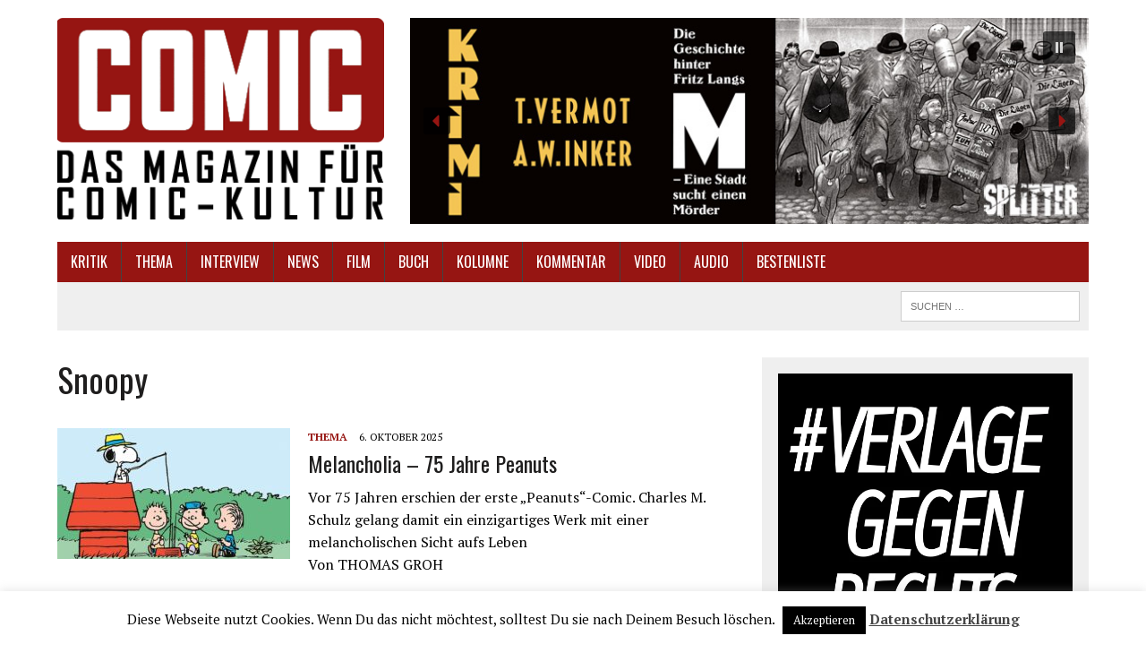

--- FILE ---
content_type: text/html; charset=UTF-8
request_url: https://www.comic.de/tag/snoopy/
body_size: 19235
content:
<!DOCTYPE html>
<html class="no-js" lang="de">
<head>
<meta charset="UTF-8">
<meta name="viewport" content="width=device-width, initial-scale=1.0">
<link rel="profile" href="http://gmpg.org/xfn/11" />
<link rel="pingback" href="https://www.comic.de/xmlrpc.php" />
<title>Snoopy &#8211; Comic.de</title>
<meta name='robots' content='max-image-preview:large' />
<link rel='dns-prefetch' href='//fonts.googleapis.com' />
<link rel="alternate" type="application/rss+xml" title="Comic.de &raquo; Feed" href="https://www.comic.de/feed/" />
<link rel="alternate" type="application/rss+xml" title="Comic.de &raquo; Kommentar-Feed" href="https://www.comic.de/comments/feed/" />
<link rel="alternate" type="application/rss+xml" title="Comic.de &raquo; Snoopy Schlagwort-Feed" href="https://www.comic.de/tag/snoopy/feed/" />
<style id='wp-img-auto-sizes-contain-inline-css' type='text/css'>
img:is([sizes=auto i],[sizes^="auto," i]){contain-intrinsic-size:3000px 1500px}
/*# sourceURL=wp-img-auto-sizes-contain-inline-css */
</style>
<style id='wp-emoji-styles-inline-css' type='text/css'>

	img.wp-smiley, img.emoji {
		display: inline !important;
		border: none !important;
		box-shadow: none !important;
		height: 1em !important;
		width: 1em !important;
		margin: 0 0.07em !important;
		vertical-align: -0.1em !important;
		background: none !important;
		padding: 0 !important;
	}
/*# sourceURL=wp-emoji-styles-inline-css */
</style>
<style id='wp-block-library-inline-css' type='text/css'>
:root{--wp-block-synced-color:#7a00df;--wp-block-synced-color--rgb:122,0,223;--wp-bound-block-color:var(--wp-block-synced-color);--wp-editor-canvas-background:#ddd;--wp-admin-theme-color:#007cba;--wp-admin-theme-color--rgb:0,124,186;--wp-admin-theme-color-darker-10:#006ba1;--wp-admin-theme-color-darker-10--rgb:0,107,160.5;--wp-admin-theme-color-darker-20:#005a87;--wp-admin-theme-color-darker-20--rgb:0,90,135;--wp-admin-border-width-focus:2px}@media (min-resolution:192dpi){:root{--wp-admin-border-width-focus:1.5px}}.wp-element-button{cursor:pointer}:root .has-very-light-gray-background-color{background-color:#eee}:root .has-very-dark-gray-background-color{background-color:#313131}:root .has-very-light-gray-color{color:#eee}:root .has-very-dark-gray-color{color:#313131}:root .has-vivid-green-cyan-to-vivid-cyan-blue-gradient-background{background:linear-gradient(135deg,#00d084,#0693e3)}:root .has-purple-crush-gradient-background{background:linear-gradient(135deg,#34e2e4,#4721fb 50%,#ab1dfe)}:root .has-hazy-dawn-gradient-background{background:linear-gradient(135deg,#faaca8,#dad0ec)}:root .has-subdued-olive-gradient-background{background:linear-gradient(135deg,#fafae1,#67a671)}:root .has-atomic-cream-gradient-background{background:linear-gradient(135deg,#fdd79a,#004a59)}:root .has-nightshade-gradient-background{background:linear-gradient(135deg,#330968,#31cdcf)}:root .has-midnight-gradient-background{background:linear-gradient(135deg,#020381,#2874fc)}:root{--wp--preset--font-size--normal:16px;--wp--preset--font-size--huge:42px}.has-regular-font-size{font-size:1em}.has-larger-font-size{font-size:2.625em}.has-normal-font-size{font-size:var(--wp--preset--font-size--normal)}.has-huge-font-size{font-size:var(--wp--preset--font-size--huge)}.has-text-align-center{text-align:center}.has-text-align-left{text-align:left}.has-text-align-right{text-align:right}.has-fit-text{white-space:nowrap!important}#end-resizable-editor-section{display:none}.aligncenter{clear:both}.items-justified-left{justify-content:flex-start}.items-justified-center{justify-content:center}.items-justified-right{justify-content:flex-end}.items-justified-space-between{justify-content:space-between}.screen-reader-text{border:0;clip-path:inset(50%);height:1px;margin:-1px;overflow:hidden;padding:0;position:absolute;width:1px;word-wrap:normal!important}.screen-reader-text:focus{background-color:#ddd;clip-path:none;color:#444;display:block;font-size:1em;height:auto;left:5px;line-height:normal;padding:15px 23px 14px;text-decoration:none;top:5px;width:auto;z-index:100000}html :where(.has-border-color){border-style:solid}html :where([style*=border-top-color]){border-top-style:solid}html :where([style*=border-right-color]){border-right-style:solid}html :where([style*=border-bottom-color]){border-bottom-style:solid}html :where([style*=border-left-color]){border-left-style:solid}html :where([style*=border-width]){border-style:solid}html :where([style*=border-top-width]){border-top-style:solid}html :where([style*=border-right-width]){border-right-style:solid}html :where([style*=border-bottom-width]){border-bottom-style:solid}html :where([style*=border-left-width]){border-left-style:solid}html :where(img[class*=wp-image-]){height:auto;max-width:100%}:where(figure){margin:0 0 1em}html :where(.is-position-sticky){--wp-admin--admin-bar--position-offset:var(--wp-admin--admin-bar--height,0px)}@media screen and (max-width:600px){html :where(.is-position-sticky){--wp-admin--admin-bar--position-offset:0px}}

/*# sourceURL=wp-block-library-inline-css */
</style><style id='global-styles-inline-css' type='text/css'>
:root{--wp--preset--aspect-ratio--square: 1;--wp--preset--aspect-ratio--4-3: 4/3;--wp--preset--aspect-ratio--3-4: 3/4;--wp--preset--aspect-ratio--3-2: 3/2;--wp--preset--aspect-ratio--2-3: 2/3;--wp--preset--aspect-ratio--16-9: 16/9;--wp--preset--aspect-ratio--9-16: 9/16;--wp--preset--color--black: #000000;--wp--preset--color--cyan-bluish-gray: #abb8c3;--wp--preset--color--white: #ffffff;--wp--preset--color--pale-pink: #f78da7;--wp--preset--color--vivid-red: #cf2e2e;--wp--preset--color--luminous-vivid-orange: #ff6900;--wp--preset--color--luminous-vivid-amber: #fcb900;--wp--preset--color--light-green-cyan: #7bdcb5;--wp--preset--color--vivid-green-cyan: #00d084;--wp--preset--color--pale-cyan-blue: #8ed1fc;--wp--preset--color--vivid-cyan-blue: #0693e3;--wp--preset--color--vivid-purple: #9b51e0;--wp--preset--gradient--vivid-cyan-blue-to-vivid-purple: linear-gradient(135deg,rgb(6,147,227) 0%,rgb(155,81,224) 100%);--wp--preset--gradient--light-green-cyan-to-vivid-green-cyan: linear-gradient(135deg,rgb(122,220,180) 0%,rgb(0,208,130) 100%);--wp--preset--gradient--luminous-vivid-amber-to-luminous-vivid-orange: linear-gradient(135deg,rgb(252,185,0) 0%,rgb(255,105,0) 100%);--wp--preset--gradient--luminous-vivid-orange-to-vivid-red: linear-gradient(135deg,rgb(255,105,0) 0%,rgb(207,46,46) 100%);--wp--preset--gradient--very-light-gray-to-cyan-bluish-gray: linear-gradient(135deg,rgb(238,238,238) 0%,rgb(169,184,195) 100%);--wp--preset--gradient--cool-to-warm-spectrum: linear-gradient(135deg,rgb(74,234,220) 0%,rgb(151,120,209) 20%,rgb(207,42,186) 40%,rgb(238,44,130) 60%,rgb(251,105,98) 80%,rgb(254,248,76) 100%);--wp--preset--gradient--blush-light-purple: linear-gradient(135deg,rgb(255,206,236) 0%,rgb(152,150,240) 100%);--wp--preset--gradient--blush-bordeaux: linear-gradient(135deg,rgb(254,205,165) 0%,rgb(254,45,45) 50%,rgb(107,0,62) 100%);--wp--preset--gradient--luminous-dusk: linear-gradient(135deg,rgb(255,203,112) 0%,rgb(199,81,192) 50%,rgb(65,88,208) 100%);--wp--preset--gradient--pale-ocean: linear-gradient(135deg,rgb(255,245,203) 0%,rgb(182,227,212) 50%,rgb(51,167,181) 100%);--wp--preset--gradient--electric-grass: linear-gradient(135deg,rgb(202,248,128) 0%,rgb(113,206,126) 100%);--wp--preset--gradient--midnight: linear-gradient(135deg,rgb(2,3,129) 0%,rgb(40,116,252) 100%);--wp--preset--font-size--small: 13px;--wp--preset--font-size--medium: 20px;--wp--preset--font-size--large: 36px;--wp--preset--font-size--x-large: 42px;--wp--preset--spacing--20: 0.44rem;--wp--preset--spacing--30: 0.67rem;--wp--preset--spacing--40: 1rem;--wp--preset--spacing--50: 1.5rem;--wp--preset--spacing--60: 2.25rem;--wp--preset--spacing--70: 3.38rem;--wp--preset--spacing--80: 5.06rem;--wp--preset--shadow--natural: 6px 6px 9px rgba(0, 0, 0, 0.2);--wp--preset--shadow--deep: 12px 12px 50px rgba(0, 0, 0, 0.4);--wp--preset--shadow--sharp: 6px 6px 0px rgba(0, 0, 0, 0.2);--wp--preset--shadow--outlined: 6px 6px 0px -3px rgb(255, 255, 255), 6px 6px rgb(0, 0, 0);--wp--preset--shadow--crisp: 6px 6px 0px rgb(0, 0, 0);}:where(.is-layout-flex){gap: 0.5em;}:where(.is-layout-grid){gap: 0.5em;}body .is-layout-flex{display: flex;}.is-layout-flex{flex-wrap: wrap;align-items: center;}.is-layout-flex > :is(*, div){margin: 0;}body .is-layout-grid{display: grid;}.is-layout-grid > :is(*, div){margin: 0;}:where(.wp-block-columns.is-layout-flex){gap: 2em;}:where(.wp-block-columns.is-layout-grid){gap: 2em;}:where(.wp-block-post-template.is-layout-flex){gap: 1.25em;}:where(.wp-block-post-template.is-layout-grid){gap: 1.25em;}.has-black-color{color: var(--wp--preset--color--black) !important;}.has-cyan-bluish-gray-color{color: var(--wp--preset--color--cyan-bluish-gray) !important;}.has-white-color{color: var(--wp--preset--color--white) !important;}.has-pale-pink-color{color: var(--wp--preset--color--pale-pink) !important;}.has-vivid-red-color{color: var(--wp--preset--color--vivid-red) !important;}.has-luminous-vivid-orange-color{color: var(--wp--preset--color--luminous-vivid-orange) !important;}.has-luminous-vivid-amber-color{color: var(--wp--preset--color--luminous-vivid-amber) !important;}.has-light-green-cyan-color{color: var(--wp--preset--color--light-green-cyan) !important;}.has-vivid-green-cyan-color{color: var(--wp--preset--color--vivid-green-cyan) !important;}.has-pale-cyan-blue-color{color: var(--wp--preset--color--pale-cyan-blue) !important;}.has-vivid-cyan-blue-color{color: var(--wp--preset--color--vivid-cyan-blue) !important;}.has-vivid-purple-color{color: var(--wp--preset--color--vivid-purple) !important;}.has-black-background-color{background-color: var(--wp--preset--color--black) !important;}.has-cyan-bluish-gray-background-color{background-color: var(--wp--preset--color--cyan-bluish-gray) !important;}.has-white-background-color{background-color: var(--wp--preset--color--white) !important;}.has-pale-pink-background-color{background-color: var(--wp--preset--color--pale-pink) !important;}.has-vivid-red-background-color{background-color: var(--wp--preset--color--vivid-red) !important;}.has-luminous-vivid-orange-background-color{background-color: var(--wp--preset--color--luminous-vivid-orange) !important;}.has-luminous-vivid-amber-background-color{background-color: var(--wp--preset--color--luminous-vivid-amber) !important;}.has-light-green-cyan-background-color{background-color: var(--wp--preset--color--light-green-cyan) !important;}.has-vivid-green-cyan-background-color{background-color: var(--wp--preset--color--vivid-green-cyan) !important;}.has-pale-cyan-blue-background-color{background-color: var(--wp--preset--color--pale-cyan-blue) !important;}.has-vivid-cyan-blue-background-color{background-color: var(--wp--preset--color--vivid-cyan-blue) !important;}.has-vivid-purple-background-color{background-color: var(--wp--preset--color--vivid-purple) !important;}.has-black-border-color{border-color: var(--wp--preset--color--black) !important;}.has-cyan-bluish-gray-border-color{border-color: var(--wp--preset--color--cyan-bluish-gray) !important;}.has-white-border-color{border-color: var(--wp--preset--color--white) !important;}.has-pale-pink-border-color{border-color: var(--wp--preset--color--pale-pink) !important;}.has-vivid-red-border-color{border-color: var(--wp--preset--color--vivid-red) !important;}.has-luminous-vivid-orange-border-color{border-color: var(--wp--preset--color--luminous-vivid-orange) !important;}.has-luminous-vivid-amber-border-color{border-color: var(--wp--preset--color--luminous-vivid-amber) !important;}.has-light-green-cyan-border-color{border-color: var(--wp--preset--color--light-green-cyan) !important;}.has-vivid-green-cyan-border-color{border-color: var(--wp--preset--color--vivid-green-cyan) !important;}.has-pale-cyan-blue-border-color{border-color: var(--wp--preset--color--pale-cyan-blue) !important;}.has-vivid-cyan-blue-border-color{border-color: var(--wp--preset--color--vivid-cyan-blue) !important;}.has-vivid-purple-border-color{border-color: var(--wp--preset--color--vivid-purple) !important;}.has-vivid-cyan-blue-to-vivid-purple-gradient-background{background: var(--wp--preset--gradient--vivid-cyan-blue-to-vivid-purple) !important;}.has-light-green-cyan-to-vivid-green-cyan-gradient-background{background: var(--wp--preset--gradient--light-green-cyan-to-vivid-green-cyan) !important;}.has-luminous-vivid-amber-to-luminous-vivid-orange-gradient-background{background: var(--wp--preset--gradient--luminous-vivid-amber-to-luminous-vivid-orange) !important;}.has-luminous-vivid-orange-to-vivid-red-gradient-background{background: var(--wp--preset--gradient--luminous-vivid-orange-to-vivid-red) !important;}.has-very-light-gray-to-cyan-bluish-gray-gradient-background{background: var(--wp--preset--gradient--very-light-gray-to-cyan-bluish-gray) !important;}.has-cool-to-warm-spectrum-gradient-background{background: var(--wp--preset--gradient--cool-to-warm-spectrum) !important;}.has-blush-light-purple-gradient-background{background: var(--wp--preset--gradient--blush-light-purple) !important;}.has-blush-bordeaux-gradient-background{background: var(--wp--preset--gradient--blush-bordeaux) !important;}.has-luminous-dusk-gradient-background{background: var(--wp--preset--gradient--luminous-dusk) !important;}.has-pale-ocean-gradient-background{background: var(--wp--preset--gradient--pale-ocean) !important;}.has-electric-grass-gradient-background{background: var(--wp--preset--gradient--electric-grass) !important;}.has-midnight-gradient-background{background: var(--wp--preset--gradient--midnight) !important;}.has-small-font-size{font-size: var(--wp--preset--font-size--small) !important;}.has-medium-font-size{font-size: var(--wp--preset--font-size--medium) !important;}.has-large-font-size{font-size: var(--wp--preset--font-size--large) !important;}.has-x-large-font-size{font-size: var(--wp--preset--font-size--x-large) !important;}
/*# sourceURL=global-styles-inline-css */
</style>

<style id='classic-theme-styles-inline-css' type='text/css'>
/*! This file is auto-generated */
.wp-block-button__link{color:#fff;background-color:#32373c;border-radius:9999px;box-shadow:none;text-decoration:none;padding:calc(.667em + 2px) calc(1.333em + 2px);font-size:1.125em}.wp-block-file__button{background:#32373c;color:#fff;text-decoration:none}
/*# sourceURL=/wp-includes/css/classic-themes.min.css */
</style>
<link rel='stylesheet' id='cookie-law-info-css' href='https://www.comic.de/wp-content/plugins/cookie-law-info/legacy/public/css/cookie-law-info-public.css?ver=3.3.8' type='text/css' media='all' />
<link rel='stylesheet' id='cookie-law-info-gdpr-css' href='https://www.comic.de/wp-content/plugins/cookie-law-info/legacy/public/css/cookie-law-info-gdpr.css?ver=3.3.8' type='text/css' media='all' />
<link rel='stylesheet' id='mh-style-css' href='https://www.comic.de/wp-content/themes/mh_newsdesk/style.css?ver=1.3.0' type='text/css' media='all' />
<link rel='stylesheet' id='mh-font-awesome-css' href='https://www.comic.de/wp-content/themes/mh_newsdesk/includes/font-awesome.min.css' type='text/css' media='all' />
<link rel='stylesheet' id='mh-google-fonts-css' href='https://fonts.googleapis.com/css?family=PT+Serif:300,400,400italic,600,700%7cOswald:300,400,400italic,600,700' type='text/css' media='all' />
<link rel="stylesheet" type="text/css" href="https://www.comic.de/wp-content/plugins/smart-slider-3/Public/SmartSlider3/Application/Frontend/Assets/dist/smartslider.min.css?ver=667fb12b" media="all">
<style data-related="n2-ss-2">div#n2-ss-2 .n2-ss-slider-1{display:grid;position:relative;}div#n2-ss-2 .n2-ss-slider-2{display:grid;position:relative;overflow:hidden;padding:0px 0px 0px 0px;border:0px solid RGBA(62,62,62,1);border-radius:0px;background-clip:padding-box;background-repeat:repeat;background-position:50% 50%;background-size:cover;background-attachment:scroll;z-index:1;}div#n2-ss-2:not(.n2-ss-loaded) .n2-ss-slider-2{background-image:none !important;}div#n2-ss-2 .n2-ss-slider-3{display:grid;grid-template-areas:'cover';position:relative;overflow:hidden;z-index:10;}div#n2-ss-2 .n2-ss-slider-3 > *{grid-area:cover;}div#n2-ss-2 .n2-ss-slide-backgrounds,div#n2-ss-2 .n2-ss-slider-3 > .n2-ss-divider{position:relative;}div#n2-ss-2 .n2-ss-slide-backgrounds{z-index:10;}div#n2-ss-2 .n2-ss-slide-backgrounds > *{overflow:hidden;}div#n2-ss-2 .n2-ss-slide-background{transform:translateX(-100000px);}div#n2-ss-2 .n2-ss-slider-4{place-self:center;position:relative;width:100%;height:100%;z-index:20;display:grid;grid-template-areas:'slide';}div#n2-ss-2 .n2-ss-slider-4 > *{grid-area:slide;}div#n2-ss-2.n2-ss-full-page--constrain-ratio .n2-ss-slider-4{height:auto;}div#n2-ss-2 .n2-ss-slide{display:grid;place-items:center;grid-auto-columns:100%;position:relative;z-index:20;-webkit-backface-visibility:hidden;transform:translateX(-100000px);}div#n2-ss-2 .n2-ss-slide{perspective:1500px;}div#n2-ss-2 .n2-ss-slide-active{z-index:21;}.n2-ss-background-animation{position:absolute;top:0;left:0;width:100%;height:100%;z-index:3;}div#n2-ss-2 .n2-ss-background-animation{position:absolute;top:0;left:0;width:100%;height:100%;z-index:3;}div#n2-ss-2 .n2-ss-background-animation .n2-ss-slide-background{z-index:auto;}div#n2-ss-2 .n2-bganim-side{position:absolute;left:0;top:0;overflow:hidden;background:RGBA(51,51,51,1);}div#n2-ss-2 .n2-bganim-tile-overlay-colored{z-index:100000;background:RGBA(51,51,51,1);}div#n2-ss-2 .nextend-autoplay{cursor:pointer;z-index:16;line-height:1;}div#n2-ss-2 .nextend-autoplay img{display:block;}div#n2-ss-2 .nextend-autoplay .nextend-autoplay-play{display:none;}div#n2-ss-2 .nextend-autoplay.n2-autoplay-paused .nextend-autoplay-play{display:block;}div#n2-ss-2 .nextend-autoplay.n2-autoplay-paused .nextend-autoplay-pause{display:none;}div#n2-ss-2 .nextend-arrow{cursor:pointer;overflow:hidden;line-height:0 !important;z-index:18;-webkit-user-select:none;}div#n2-ss-2 .nextend-arrow img{position:relative;display:block;}div#n2-ss-2 .nextend-arrow img.n2-arrow-hover-img{display:none;}div#n2-ss-2 .nextend-arrow:FOCUS img.n2-arrow-hover-img,div#n2-ss-2 .nextend-arrow:HOVER img.n2-arrow-hover-img{display:inline;}div#n2-ss-2 .nextend-arrow:FOCUS img.n2-arrow-normal-img,div#n2-ss-2 .nextend-arrow:HOVER img.n2-arrow-normal-img{display:none;}div#n2-ss-2 .nextend-arrow-animated{overflow:hidden;}div#n2-ss-2 .nextend-arrow-animated > div{position:relative;}div#n2-ss-2 .nextend-arrow-animated .n2-active{position:absolute;}div#n2-ss-2 .nextend-arrow-animated-fade{transition:background 0.3s, opacity 0.4s;}div#n2-ss-2 .nextend-arrow-animated-horizontal > div{transition:all 0.4s;transform:none;}div#n2-ss-2 .nextend-arrow-animated-horizontal .n2-active{top:0;}div#n2-ss-2 .nextend-arrow-previous.nextend-arrow-animated-horizontal .n2-active{left:100%;}div#n2-ss-2 .nextend-arrow-next.nextend-arrow-animated-horizontal .n2-active{right:100%;}div#n2-ss-2 .nextend-arrow-previous.nextend-arrow-animated-horizontal:HOVER > div,div#n2-ss-2 .nextend-arrow-previous.nextend-arrow-animated-horizontal:FOCUS > div{transform:translateX(-100%);}div#n2-ss-2 .nextend-arrow-next.nextend-arrow-animated-horizontal:HOVER > div,div#n2-ss-2 .nextend-arrow-next.nextend-arrow-animated-horizontal:FOCUS > div{transform:translateX(100%);}div#n2-ss-2 .nextend-arrow-animated-vertical > div{transition:all 0.4s;transform:none;}div#n2-ss-2 .nextend-arrow-animated-vertical .n2-active{left:0;}div#n2-ss-2 .nextend-arrow-previous.nextend-arrow-animated-vertical .n2-active{top:100%;}div#n2-ss-2 .nextend-arrow-next.nextend-arrow-animated-vertical .n2-active{bottom:100%;}div#n2-ss-2 .nextend-arrow-previous.nextend-arrow-animated-vertical:HOVER > div,div#n2-ss-2 .nextend-arrow-previous.nextend-arrow-animated-vertical:FOCUS > div{transform:translateY(-100%);}div#n2-ss-2 .nextend-arrow-next.nextend-arrow-animated-vertical:HOVER > div,div#n2-ss-2 .nextend-arrow-next.nextend-arrow-animated-vertical:FOCUS > div{transform:translateY(100%);}div#n2-ss-2 .n2-style-f17ddbf2d8ed14421f9093b94b93b8a9-heading{background: RGBA(0,0,0,0.67);opacity:1;padding:10px 10px 10px 10px ;box-shadow: none;border: 0px solid RGBA(0,0,0,1);border-radius:3px;}div#n2-ss-2 .n2-style-f17ddbf2d8ed14421f9093b94b93b8a9-heading:Hover, div#n2-ss-2 .n2-style-f17ddbf2d8ed14421f9093b94b93b8a9-heading:ACTIVE, div#n2-ss-2 .n2-style-f17ddbf2d8ed14421f9093b94b93b8a9-heading:FOCUS{background: RGBA(0,0,0,0.67);}div#n2-ss-2 .n2-style-107cb0e4b96e295f0c4852cfc0854d07-heading{background: RGBA(0,0,0,0.67);opacity:1;padding:2px 2px 2px 2px ;box-shadow: none;border: 0px solid RGBA(0,0,0,1);border-radius:3px;}div#n2-ss-2 .n2-style-107cb0e4b96e295f0c4852cfc0854d07-heading:Hover, div#n2-ss-2 .n2-style-107cb0e4b96e295f0c4852cfc0854d07-heading:ACTIVE, div#n2-ss-2 .n2-style-107cb0e4b96e295f0c4852cfc0854d07-heading:FOCUS{background: RGBA(255,145,57,1);}div#n2-ss-2 .n2-ss-slide-limiter{max-width:750px;}div#n2-ss-2 .n-uc-5aJr8pIQOPsE{padding:10px 10px 10px 10px}div#n2-ss-2 .n-uc-Qs7pnaDm1iT1{padding:10px 10px 10px 10px}div#n2-ss-2 .n-uc-dogcJc8W8tCn{padding:10px 10px 10px 10px}div#n2-ss-2 .n-uc-E51TKEGt4mFc{padding:10px 10px 10px 10px}div#n2-ss-2 .n-uc-nz5vvsNCr2XG{padding:10px 10px 10px 10px}div#n2-ss-2 .n-uc-Lq52l7Nyyhl0{padding:10px 10px 10px 10px}div#n2-ss-2 .n-uc-3WLaw5XzQY3m{padding:10px 10px 10px 10px}div#n2-ss-2 .n-uc-VYaByLJGVIWb{padding:10px 10px 10px 10px}div#n2-ss-2 .n-uc-6rFWsK9oZ2da{padding:10px 10px 10px 10px}div#n2-ss-2 .n-uc-z5WZzChH1Odx{padding:10px 10px 10px 10px}div#n2-ss-2 .nextend-autoplay img{width: 16px}div#n2-ss-2 .nextend-arrow img{width: 26px}@media (min-width: 1200px){div#n2-ss-2 [data-hide-desktopportrait="1"]{display: none !important;}}@media (orientation: landscape) and (max-width: 1199px) and (min-width: 901px),(orientation: portrait) and (max-width: 1199px) and (min-width: 701px){div#n2-ss-2 [data-hide-tabletportrait="1"]{display: none !important;}}@media (orientation: landscape) and (max-width: 900px),(orientation: portrait) and (max-width: 700px){div#n2-ss-2 [data-hide-mobileportrait="1"]{display: none !important;}div#n2-ss-2 .nextend-autoplay img{width: 8px}div#n2-ss-2 .nextend-arrow img{width: 16px}}</style>
<script>(function(){this._N2=this._N2||{_r:[],_d:[],r:function(){this._r.push(arguments)},d:function(){this._d.push(arguments)}}}).call(window);</script><script src="https://www.comic.de/wp-content/plugins/smart-slider-3/Public/SmartSlider3/Application/Frontend/Assets/dist/n2.min.js?ver=667fb12b" defer async></script>
<script src="https://www.comic.de/wp-content/plugins/smart-slider-3/Public/SmartSlider3/Application/Frontend/Assets/dist/smartslider-frontend.min.js?ver=667fb12b" defer async></script>
<script src="https://www.comic.de/wp-content/plugins/smart-slider-3/Public/SmartSlider3/Slider/SliderType/Simple/Assets/dist/ss-simple.min.js?ver=667fb12b" defer async></script>
<script src="https://www.comic.de/wp-content/plugins/smart-slider-3/Public/SmartSlider3/Slider/SliderType/Simple/Assets/dist/smartslider-backgroundanimation.min.js?ver=667fb12b" defer async></script>
<script src="https://www.comic.de/wp-content/plugins/smart-slider-3/Public/SmartSlider3/Widget/Autoplay/AutoplayImage/Assets/dist/w-autoplay.min.js?ver=667fb12b" defer async></script>
<script src="https://www.comic.de/wp-content/plugins/smart-slider-3/Public/SmartSlider3/Widget/Arrow/ArrowImage/Assets/dist/w-arrow-image.min.js?ver=667fb12b" defer async></script>
<script>_N2.r('documentReady',function(){_N2.r(["documentReady","smartslider-frontend","smartslider-backgroundanimation","SmartSliderWidgetAutoplayImage","SmartSliderWidgetArrowImage","ss-simple"],function(){new _N2.SmartSliderSimple('n2-ss-2',{"admin":false,"background.video.mobile":1,"loadingTime":2000,"alias":{"id":0,"smoothScroll":0,"slideSwitch":0,"scroll":1},"align":"normal","isDelayed":0,"responsive":{"mediaQueries":{"all":false,"desktopportrait":["(min-width: 1200px)"],"tabletportrait":["(orientation: landscape) and (max-width: 1199px) and (min-width: 901px)","(orientation: portrait) and (max-width: 1199px) and (min-width: 701px)"],"mobileportrait":["(orientation: landscape) and (max-width: 900px)","(orientation: portrait) and (max-width: 700px)"]},"base":{"slideOuterWidth":750,"slideOuterHeight":230,"sliderWidth":750,"sliderHeight":230,"slideWidth":750,"slideHeight":230},"hideOn":{"desktopLandscape":false,"desktopPortrait":false,"tabletLandscape":false,"tabletPortrait":false,"mobileLandscape":false,"mobilePortrait":false},"onResizeEnabled":true,"type":"auto","sliderHeightBasedOn":"real","focusUser":1,"focusEdge":"auto","breakpoints":[{"device":"tabletPortrait","type":"max-screen-width","portraitWidth":1199,"landscapeWidth":1199},{"device":"mobilePortrait","type":"max-screen-width","portraitWidth":700,"landscapeWidth":900}],"enabledDevices":{"desktopLandscape":0,"desktopPortrait":1,"tabletLandscape":0,"tabletPortrait":1,"mobileLandscape":0,"mobilePortrait":1},"sizes":{"desktopPortrait":{"width":750,"height":230,"max":3000,"min":750},"tabletPortrait":{"width":701,"height":214,"customHeight":false,"max":1199,"min":701},"mobilePortrait":{"width":320,"height":98,"customHeight":false,"max":900,"min":320}},"overflowHiddenPage":0,"focus":{"offsetTop":"#wpadminbar","offsetBottom":""}},"controls":{"mousewheel":0,"touch":"horizontal","keyboard":1,"blockCarouselInteraction":1},"playWhenVisible":1,"playWhenVisibleAt":0.5,"lazyLoad":0,"lazyLoadNeighbor":0,"blockrightclick":0,"maintainSession":0,"autoplay":{"enabled":1,"start":1,"duration":8000,"autoplayLoop":1,"allowReStart":0,"pause":{"click":1,"mouse":"0","mediaStarted":1},"resume":{"click":0,"mouse":"0","mediaEnded":1,"slidechanged":0},"interval":1,"intervalModifier":"loop","intervalSlide":"current"},"perspective":1500,"layerMode":{"playOnce":0,"playFirstLayer":1,"mode":"skippable","inAnimation":"mainInEnd"},"bgAnimations":{"global":[{"type":"Flat","tiles":{"crop":true,"delay":0,"sequence":"ForwardDiagonal"},"main":{"type":"both","duration":1,"current":{"ease":"easeOutCubic","scale":0.7},"next":{"ease":"easeOutCubic","xP":100}},"invert":{"zIndex":2,"current":{"xP":100,"scale":1},"next":{"scale":0.7,"xP":0}}}],"color":"RGBA(51,51,51,1)","speed":"normal"},"mainanimation":{"type":"crossfade","duration":800,"delay":0,"ease":"easeOutQuad","shiftedBackgroundAnimation":0},"carousel":1,"initCallbacks":function(){new _N2.SmartSliderWidgetAutoplayImage(this,0,0,0);new _N2.SmartSliderWidgetArrowImage(this)}})})});</script><script type="text/javascript" src="https://www.comic.de/wp-includes/js/jquery/jquery.min.js?ver=3.7.1" id="jquery-core-js"></script>
<script type="text/javascript" src="https://www.comic.de/wp-includes/js/jquery/jquery-migrate.min.js?ver=3.4.1" id="jquery-migrate-js"></script>
<script type="text/javascript" id="cookie-law-info-js-extra">
/* <![CDATA[ */
var Cli_Data = {"nn_cookie_ids":[],"cookielist":[],"non_necessary_cookies":[],"ccpaEnabled":"","ccpaRegionBased":"","ccpaBarEnabled":"","strictlyEnabled":["necessary","obligatoire"],"ccpaType":"gdpr","js_blocking":"","custom_integration":"","triggerDomRefresh":"","secure_cookies":""};
var cli_cookiebar_settings = {"animate_speed_hide":"500","animate_speed_show":"500","background":"#fff","border":"#444","border_on":"","button_1_button_colour":"#000","button_1_button_hover":"#000000","button_1_link_colour":"#fff","button_1_as_button":"1","button_1_new_win":"","button_2_button_colour":"#333","button_2_button_hover":"#292929","button_2_link_colour":"#444","button_2_as_button":"","button_2_hidebar":"","button_3_button_colour":"#000","button_3_button_hover":"#000000","button_3_link_colour":"#fff","button_3_as_button":"1","button_3_new_win":"","button_4_button_colour":"#000","button_4_button_hover":"#000000","button_4_link_colour":"#fff","button_4_as_button":"1","button_7_button_colour":"#61a229","button_7_button_hover":"#4e8221","button_7_link_colour":"#fff","button_7_as_button":"1","button_7_new_win":"","font_family":"inherit","header_fix":"","notify_animate_hide":"1","notify_animate_show":"","notify_div_id":"#cookie-law-info-bar","notify_position_horizontal":"right","notify_position_vertical":"bottom","scroll_close":"","scroll_close_reload":"","accept_close_reload":"","reject_close_reload":"","showagain_tab":"1","showagain_background":"#fff","showagain_border":"#000","showagain_div_id":"#cookie-law-info-again","showagain_x_position":"100px","text":"#000","show_once_yn":"","show_once":"10000","logging_on":"","as_popup":"","popup_overlay":"1","bar_heading_text":"","cookie_bar_as":"banner","popup_showagain_position":"bottom-right","widget_position":"left"};
var log_object = {"ajax_url":"https://www.comic.de/wp-admin/admin-ajax.php"};
//# sourceURL=cookie-law-info-js-extra
/* ]]> */
</script>
<script type="text/javascript" src="https://www.comic.de/wp-content/plugins/cookie-law-info/legacy/public/js/cookie-law-info-public.js?ver=3.3.8" id="cookie-law-info-js"></script>
<script type="text/javascript" src="https://www.comic.de/wp-content/themes/mh_newsdesk/js/scripts.js?ver=6.9" id="mh-scripts-js"></script>
<link rel="https://api.w.org/" href="https://www.comic.de/wp-json/" /><link rel="alternate" title="JSON" type="application/json" href="https://www.comic.de/wp-json/wp/v2/tags/66" /><link rel="EditURI" type="application/rsd+xml" title="RSD" href="https://www.comic.de/xmlrpc.php?rsd" />
<meta name="generator" content="WordPress 6.9" />
	<style type="text/css">
    	    		.social-nav a:hover, .logo-title, .entry-content a, a:hover, .entry-meta .entry-meta-author, .entry-meta a, .comment-info, blockquote, .pagination a:hover .pagelink { color: #961512; }
			.main-nav li:hover, .slicknav_menu, .ticker-title, .breadcrumb a, .breadcrumb .bc-text, .button span, .widget-title span, input[type=submit], table th, .comment-section-title .comment-count, #cancel-comment-reply-link:hover, .pagination .current, .pagination .pagelink { background: #961512; }
			blockquote, input[type=text]:hover, input[type=email]:hover, input[type=tel]:hover, input[type=url]:hover, textarea:hover { border-color: #961512; }
    	    				.widget-title, .pagination a.page-numbers:hover, .dots:hover, .pagination a:hover .pagelink, .comment-section-title { background: #961512; }
			.commentlist .depth-1, .commentlist .bypostauthor .avatar { border-color: #961512; }
    	    				.main-nav, .main-nav ul li:hover > ul, .mh-footer { background: #961512; }
    	    				.header-top, .header-nav ul li:hover > ul, .footer-ad-wrap, .footer-1, .footer-2, .footer-3, .footer-bottom { background: #540100; }
			.social-nav a { color: #540100; }
    	    	    		</style>
    <!--[if lt IE 9]>
<script src="https://www.comic.de/wp-content/themes/mh_newsdesk/js/css3-mediaqueries.js"></script>
<![endif]-->
<style type="text/css" id="custom-background-css">
body.custom-background { background-color: #ffffff; }
</style>
	<link rel="icon" href="https://www.comic.de/wp-content/uploads/2016/09/cropped-comic-de-icon-32x32.png" sizes="32x32" />
<link rel="icon" href="https://www.comic.de/wp-content/uploads/2016/09/cropped-comic-de-icon-192x192.png" sizes="192x192" />
<link rel="apple-touch-icon" href="https://www.comic.de/wp-content/uploads/2016/09/cropped-comic-de-icon-180x180.png" />
<meta name="msapplication-TileImage" content="https://www.comic.de/wp-content/uploads/2016/09/cropped-comic-de-icon-270x270.png" />
</head>
<body class="archive tag tag-snoopy tag-66 custom-background wp-theme-mh_newsdesk mh-right-sb">
<div id="mh-wrapper">
<header class="mh-header">
	<div class="header-wrap clearfix">
				<div class="mh-col mh-1-3 header-logo">
			<a href="https://www.comic.de/" title="Comic.de" rel="home">
<div class="logo-wrap" role="banner">
<img src="https://www.comic.de/wp-content/uploads/2018/02/cropped-cropped-logo_2018_fett-3.png" height="230" width="373" alt="Comic.de" />
</div>
</a>
		</div>
		<aside id="custom_html-3" class="widget_text mh-col mh-2-3 widget_custom_html"><div class="widget_text header-ad"><div class="textwidget custom-html-widget"> <div class="n2-section-smartslider fitvidsignore  n2_clear" data-ssid="2"><div id="n2-ss-2-align" class="n2-ss-align"><div class="n2-padding"><div id="n2-ss-2" data-creator="Smart Slider 3" data-responsive="auto" class="n2-ss-slider n2-ow n2-has-hover n2notransition  ">







<div class="n2-ss-slider-wrapper-inside">
        <div class="n2-ss-slider-1 n2_ss__touch_element n2-ow">
            <div class="n2-ss-slider-2 n2-ow">
                                                    <div class="n2-ss-background-animation n2-ow"></div>
                                <div class="n2-ss-slider-3 n2-ow">

                    <div class="n2-ss-slide-backgrounds n2-ow-all"><div class="n2-ss-slide-background" data-public-id="1" data-mode="fill"><div class="n2-ss-slide-background-image" data-blur="0" data-opacity="100" data-x="61" data-y="16" data-alt="" data-title="" style="--ss-o-pos-x:61%;--ss-o-pos-y:16%"><picture class="skip-lazy" data-skip-lazy="1"><img src="//www.comic.de/wp-content/uploads/2025/12/01_Krimi_Fritz_Lang.jpg" alt="" title="" loading="lazy" class="skip-lazy" data-skip-lazy="1"></picture></div><div data-color="RGBA(255,255,255,0)" style="background-color: RGBA(255,255,255,0);" class="n2-ss-slide-background-color"></div></div><div class="n2-ss-slide-background" data-public-id="2" data-mode="fill" aria-hidden="true"><div class="n2-ss-slide-background-image" data-blur="0" data-opacity="100" data-x="50" data-y="50" data-alt="" data-title=""><picture class="skip-lazy" data-skip-lazy="1"><img src="//www.comic.de/wp-content/uploads/2025/12/06_Scheiss_auf_Liebe.jpg" alt="" title="" loading="lazy" class="skip-lazy" data-skip-lazy="1"></picture></div><div data-color="RGBA(255,255,255,0)" style="background-color: RGBA(255,255,255,0);" class="n2-ss-slide-background-color"></div></div><div class="n2-ss-slide-background" data-public-id="3" data-mode="fill" aria-hidden="true"><div class="n2-ss-slide-background-image" data-blur="0" data-opacity="100" data-x="78" data-y="27" data-alt="" data-title="" style="--ss-o-pos-x:78%;--ss-o-pos-y:27%"><picture class="skip-lazy" data-skip-lazy="1"><img src="//www.comic.de/wp-content/uploads/2025/11/05_Martin_Scorsese.jpg" alt="" title="" loading="lazy" class="skip-lazy" data-skip-lazy="1"></picture></div><div data-color="RGBA(255,255,255,0)" style="background-color: RGBA(255,255,255,0);" class="n2-ss-slide-background-color"></div></div><div class="n2-ss-slide-background" data-public-id="4" data-mode="fill" aria-hidden="true"><div class="n2-ss-slide-background-image" data-blur="0" data-opacity="100" data-x="81" data-y="66" data-alt="" data-title="" style="--ss-o-pos-x:81%;--ss-o-pos-y:66%"><picture class="skip-lazy" data-skip-lazy="1"><img src="//www.comic.de/wp-content/uploads/2025/12/04_Schloss_der_Tiere_04.jpg" alt="" title="" loading="lazy" class="skip-lazy" data-skip-lazy="1"></picture></div><div data-color="RGBA(255,255,255,0)" style="background-color: RGBA(255,255,255,0);" class="n2-ss-slide-background-color"></div></div><div class="n2-ss-slide-background" data-public-id="5" data-mode="fill" aria-hidden="true"><div class="n2-ss-slide-background-image" data-blur="0" data-opacity="100" data-x="50" data-y="50" data-alt="" data-title=""><picture class="skip-lazy" data-skip-lazy="1"><img src="//www.comic.de/wp-content/uploads/2025/12/03_Mann_der_Wunder.jpg" alt="" title="" loading="lazy" class="skip-lazy" data-skip-lazy="1"></picture></div><div data-color="RGBA(255,255,255,0)" style="background-color: RGBA(255,255,255,0);" class="n2-ss-slide-background-color"></div></div><div class="n2-ss-slide-background" data-public-id="6" data-mode="fill" aria-hidden="true"><div class="n2-ss-slide-background-image" data-blur="0" data-opacity="100" data-x="55" data-y="79" data-alt="" data-title="" style="--ss-o-pos-x:55%;--ss-o-pos-y:79%"><picture class="skip-lazy" data-skip-lazy="1"><img src="//www.comic.de/wp-content/uploads/2025/11/02_Phantom_der_Oper.jpg" alt="" title="" loading="lazy" class="skip-lazy" data-skip-lazy="1"></picture></div><div data-color="RGBA(255,255,255,0)" style="background-color: RGBA(255,255,255,0);" class="n2-ss-slide-background-color"></div></div><div class="n2-ss-slide-background" data-public-id="7" data-mode="fill" aria-hidden="true"><div class="n2-ss-slide-background-image" data-blur="0" data-opacity="100" data-x="75" data-y="76" data-alt="" data-title="" style="--ss-o-pos-x:75%;--ss-o-pos-y:76%"><picture class="skip-lazy" data-skip-lazy="1"><img src="//www.comic.de/wp-content/uploads/2025/11/03_Romy_Schneider.jpg" alt="" title="" loading="lazy" class="skip-lazy" data-skip-lazy="1"></picture></div><div data-color="RGBA(255,255,255,0)" style="background-color: RGBA(255,255,255,0);" class="n2-ss-slide-background-color"></div></div><div class="n2-ss-slide-background" data-public-id="8" data-mode="fill" aria-hidden="true"><div class="n2-ss-slide-background-image" data-blur="0" data-opacity="100" data-x="50" data-y="50" data-alt="" data-title=""><picture class="skip-lazy" data-skip-lazy="1"><img src="//www.comic.de/wp-content/uploads/2025/12/05_Sherlock_gegen_Lupin.jpg" alt="" title="" loading="lazy" class="skip-lazy" data-skip-lazy="1"></picture></div><div data-color="RGBA(255,255,255,0)" style="background-color: RGBA(255,255,255,0);" class="n2-ss-slide-background-color"></div></div><div class="n2-ss-slide-background" data-public-id="9" data-mode="fill" aria-hidden="true"><div class="n2-ss-slide-background-image" data-blur="0" data-opacity="100" data-x="50" data-y="50" data-alt="" data-title=""><picture class="skip-lazy" data-skip-lazy="1"><img src="//www.comic.de/wp-content/uploads/2025/09/04_Dinodyssee_01.jpg" alt="" title="" loading="lazy" class="skip-lazy" data-skip-lazy="1"></picture></div><div data-color="RGBA(255,255,255,0)" style="background-color: RGBA(255,255,255,0);" class="n2-ss-slide-background-color"></div></div><div class="n2-ss-slide-background" data-public-id="10" data-mode="fill" aria-hidden="true"><div class="n2-ss-slide-background-image" data-blur="0" data-opacity="100" data-x="50" data-y="50" data-alt="" data-title=""><picture class="skip-lazy" data-skip-lazy="1"><img src="//www.comic.de/wp-content/uploads/2025/04/03_frontier.jpg" alt="" title="" loading="lazy" class="skip-lazy" data-skip-lazy="1"></picture></div><div data-color="RGBA(255,255,255,0)" style="background-color: RGBA(255,255,255,0);" class="n2-ss-slide-background-color"></div></div></div>                    <div class="n2-ss-slider-4 n2-ow">
                        <svg xmlns="http://www.w3.org/2000/svg" viewBox="0 0 750 230" data-related-device="desktopPortrait" class="n2-ow n2-ss-preserve-size n2-ss-preserve-size--slider n2-ss-slide-limiter"></svg><div data-first="1" data-slide-duration="0" data-id="22" data-slide-public-id="1" data-title="05_Isabella_GA" data-haslink="1" data-href="https://www.splitter-verlag.de/krimi-fritz-lang.html" tabindex="0" role="button" data-n2click="url" data-force-pointer="" class="n2-ss-slide n2-ow  n2-ss-slide-22"><div role="note" class="n2-ss-slide--focus">05_Isabella_GA</div><div class="n2-ss-layers-container n2-ss-slide-limiter n2-ow"><div class="n2-ss-layer n2-ow n-uc-5aJr8pIQOPsE" data-sstype="slide" data-pm="default"></div></div></div><div data-slide-duration="0" data-id="29" data-slide-public-id="2" aria-hidden="true" data-title="01_Apache_Junction_GA1" data-haslink="1" data-href="https://www.splitter-verlag.de/scheiss-auf-liebe.html" tabindex="0" role="button" data-n2click="url" data-force-pointer="" class="n2-ss-slide n2-ow  n2-ss-slide-29"><div role="note" class="n2-ss-slide--focus">01_Apache_Junction_GA1</div><div class="n2-ss-layers-container n2-ss-slide-limiter n2-ow"><div class="n2-ss-layer n2-ow n-uc-Qs7pnaDm1iT1" data-sstype="slide" data-pm="default"></div></div></div><div data-slide-duration="0" data-id="31" data-slide-public-id="3" aria-hidden="true" data-title="02_raven_poe" data-haslink="1" data-href="https://www.splitter-verlag.de/martin-scorsese-graphic-novel.html" tabindex="0" role="button" data-n2click="url" data-force-pointer="" class="n2-ss-slide n2-ow  n2-ss-slide-31"><div role="note" class="n2-ss-slide--focus">02_raven_poe</div><div class="n2-ss-layers-container n2-ss-slide-limiter n2-ow"><div class="n2-ss-layer n2-ow n-uc-dogcJc8W8tCn" data-sstype="slide" data-pm="default"></div></div></div><div data-slide-duration="0" data-id="28" data-slide-public-id="4" aria-hidden="true" data-title="04_Golden_West" data-haslink="1" data-href="https://www.splitter-verlag.de/schloss-der-tiere-4.html" tabindex="0" role="button" data-n2click="url" data-force-pointer="" class="n2-ss-slide n2-ow  n2-ss-slide-28"><div role="note" class="n2-ss-slide--focus">04_Golden_West</div><div class="n2-ss-layers-container n2-ss-slide-limiter n2-ow"><div class="n2-ss-layer n2-ow n-uc-E51TKEGt4mFc" data-sstype="slide" data-pm="default"></div></div></div><div data-slide-duration="0" data-id="32" data-slide-public-id="5" aria-hidden="true" data-title="09_simpsons_treehouse_02" data-haslink="1" data-href="https://www.splitter-verlag.de/mann-der-wunder-vollbringen-konnte.html" tabindex="0" role="button" data-n2click="url" data-force-pointer="" class="n2-ss-slide n2-ow  n2-ss-slide-32"><div role="note" class="n2-ss-slide--focus">09_simpsons_treehouse_02</div><div class="n2-ss-layers-container n2-ss-slide-limiter n2-ow"><div class="n2-ss-layer n2-ow n-uc-nz5vvsNCr2XG" data-sstype="slide" data-pm="default"></div></div></div><div data-slide-duration="0" data-id="30" data-slide-public-id="6" aria-hidden="true" data-title="07_Space_Relic_Hunters" data-haslink="1" data-href="https://www.splitter-verlag.de/phantom-der-oper-graphic-novel.html" tabindex="0" role="button" data-n2click="url" data-force-pointer="" class="n2-ss-slide n2-ow  n2-ss-slide-30"><div role="note" class="n2-ss-slide--focus">07_Space_Relic_Hunters</div><div class="n2-ss-layers-container n2-ss-slide-limiter n2-ow"><div class="n2-ss-layer n2-ow n-uc-Lq52l7Nyyhl0" data-sstype="slide" data-pm="default"></div></div></div><div data-slide-duration="0" data-id="20" data-slide-public-id="7" aria-hidden="true" data-title="06_La_Buse_02" data-haslink="1" data-href="https://www.splitter-verlag.de/romy-schneider-graphic-novel.html" tabindex="0" role="button" data-n2click="url" data-force-pointer="" class="n2-ss-slide n2-ow  n2-ss-slide-20"><div role="note" class="n2-ss-slide--focus">06_La_Buse_02</div><div class="n2-ss-layers-container n2-ss-slide-limiter n2-ow"><div class="n2-ss-layer n2-ow n-uc-3WLaw5XzQY3m" data-sstype="slide" data-pm="default"></div></div></div><div data-slide-duration="0" data-id="21" data-slide-public-id="8" aria-hidden="true" data-title="03_Dune_Harkonnen_02" data-haslink="1" data-href="https://www.splitter-verlag.de/sherlock-holmes-gegen-arsene-lupin.html" tabindex="0" role="button" data-n2click="url" data-force-pointer="" class="n2-ss-slide n2-ow  n2-ss-slide-21"><div role="note" class="n2-ss-slide--focus">03_Dune_Harkonnen_02</div><div class="n2-ss-layers-container n2-ss-slide-limiter n2-ow"><div class="n2-ss-layer n2-ow n-uc-VYaByLJGVIWb" data-sstype="slide" data-pm="default"></div></div></div><div data-slide-duration="0" data-id="17" data-slide-public-id="9" aria-hidden="true" data-title="02_Canary" data-haslink="1" data-href="https://www.splitter-verlag.de/dinodyssee-1.html" tabindex="0" role="button" data-n2click="url" data-force-pointer="" class="n2-ss-slide n2-ow  n2-ss-slide-17"><div role="note" class="n2-ss-slide--focus">02_Canary</div><div class="n2-ss-layers-container n2-ss-slide-limiter n2-ow"><div class="n2-ss-layer n2-ow n-uc-6rFWsK9oZ2da" data-sstype="slide" data-pm="default"></div></div></div><div data-slide-duration="0" data-id="27" data-slide-public-id="10" aria-hidden="true" data-title="08_tmnt-splitter-collection-3" data-haslink="1" data-href="https://www.splitter-verlag.de/frontier.html" tabindex="0" role="button" data-n2click="url" data-force-pointer="" class="n2-ss-slide n2-ow  n2-ss-slide-27"><div role="note" class="n2-ss-slide--focus">08_tmnt-splitter-collection-3</div><div class="n2-ss-layers-container n2-ss-slide-limiter n2-ow"><div class="n2-ss-layer n2-ow n-uc-z5WZzChH1Odx" data-sstype="slide" data-pm="default"></div></div></div>                    </div>

                                    </div>
            </div>
        </div>
        <div class="n2-ss-slider-controls n2-ss-slider-controls-absolute-right-top"><div style="--widget-offset:15px;" class="n2-ss-widget n2-style-f17ddbf2d8ed14421f9093b94b93b8a9-heading nextend-autoplay n2-ow-all nextend-autoplay-image" role="button" aria-label="Play autoplay" data-pause-label="Pause autoplay" data-play-label="Play autoplay" tabindex="0"><img width="16" height="16" class="nextend-autoplay-play skip-lazy" data-skip-lazy="1" src="[data-uri]" alt="Play"><img width="16" height="16" class="nextend-autoplay-pause skip-lazy" data-skip-lazy="1" src="[data-uri]" alt="Pause"></div></div><div class="n2-ss-slider-controls n2-ss-slider-controls-absolute-left-center"><div style="--widget-offset:15px;" class="n2-ss-widget n2-style-107cb0e4b96e295f0c4852cfc0854d07-heading nextend-arrow n2-ow-all nextend-arrow-previous  nextend-arrow-animated-fade" data-hide-mobileportrait="1" id="n2-ss-2-arrow-previous" role="button" aria-label="previous arrow" tabindex="0"><img width="32" height="32" class="skip-lazy" data-skip-lazy="1" src="[data-uri]" alt="previous arrow"></div></div><div class="n2-ss-slider-controls n2-ss-slider-controls-absolute-right-center"><div style="--widget-offset:15px;" class="n2-ss-widget n2-style-107cb0e4b96e295f0c4852cfc0854d07-heading nextend-arrow n2-ow-all nextend-arrow-next  nextend-arrow-animated-fade" data-hide-mobileportrait="1" id="n2-ss-2-arrow-next" role="button" aria-label="next arrow" tabindex="0"><img width="32" height="32" class="skip-lazy" data-skip-lazy="1" src="[data-uri]" alt="next arrow"></div></div></div></div><ss3-loader></ss3-loader></div></div><div class="n2_clear"></div></div> </div></div></aside>	</div>
	<div class="header-menu clearfix">
		<nav class="main-nav clearfix">
			<div class="menu-comic-container"><ul id="menu-comic" class="menu"><li id="menu-item-10462" class="menu-item menu-item-type-taxonomy menu-item-object-category menu-item-10462"><a href="https://www.comic.de/category/kritik/">Kritik</a></li>
<li id="menu-item-10463" class="menu-item menu-item-type-taxonomy menu-item-object-category menu-item-10463"><a href="https://www.comic.de/category/thema/">Thema</a></li>
<li id="menu-item-4240" class="menu-item menu-item-type-taxonomy menu-item-object-category menu-item-4240"><a href="https://www.comic.de/category/interview/">Interview</a></li>
<li id="menu-item-224" class="menu-item menu-item-type-taxonomy menu-item-object-category menu-item-224"><a href="https://www.comic.de/category/news/">News</a></li>
<li id="menu-item-15908" class="menu-item menu-item-type-taxonomy menu-item-object-category menu-item-15908"><a href="https://www.comic.de/category/film/">Film</a></li>
<li id="menu-item-36328" class="menu-item menu-item-type-taxonomy menu-item-object-category menu-item-36328"><a href="https://www.comic.de/category/buch/">Buch</a></li>
<li id="menu-item-17950" class="menu-item menu-item-type-taxonomy menu-item-object-category menu-item-17950"><a href="https://www.comic.de/category/kolumne/">Kolumne</a></li>
<li id="menu-item-35709" class="menu-item menu-item-type-taxonomy menu-item-object-category menu-item-35709"><a href="https://www.comic.de/category/kommentar/">Kommentar</a></li>
<li id="menu-item-27453" class="menu-item menu-item-type-taxonomy menu-item-object-category menu-item-27453"><a href="https://www.comic.de/category/video/">Video</a></li>
<li id="menu-item-36506" class="menu-item menu-item-type-taxonomy menu-item-object-category menu-item-36506"><a href="https://www.comic.de/category/audio/">Audio</a></li>
<li id="menu-item-26086" class="menu-item menu-item-type-taxonomy menu-item-object-category menu-item-26086"><a href="https://www.comic.de/category/bestenliste/">Bestenliste</a></li>
</ul></div>		</nav>
		<div class="header-sub clearfix">
						<aside class="mh-col mh-1-3 header-search">
				<form role="search" method="get" class="search-form" action="https://www.comic.de/">
				<label>
					<span class="screen-reader-text">Suche nach:</span>
					<input type="search" class="search-field" placeholder="Suchen …" value="" name="s" />
				</label>
				<input type="submit" class="search-submit" value="Suchen" />
			</form>			</aside>
		</div>
	</div>
</header><div class="mh-section mh-group">
	<div id="main-content" class="mh-loop"><h1 class="page-title">Snoopy</h1>
<article class="content-list clearfix post-61408 post type-post status-publish format-standard has-post-thumbnail hentry category-thema tag-charles-m-schulz tag-charlie-brown tag-humor tag-jubilaeum tag-klassiker tag-peanuts tag-snoopy tag-zeitungscomic tag-zeitungsstrip">
	<div class="content-thumb content-list-thumb">
		<a href="https://www.comic.de/2025/10/melancholia-75-jahre-peanuts/" title="Melancholia &#8211; 75 Jahre Peanuts"><img width="260" height="146" src="https://www.comic.de/wp-content/uploads/2025/10/9134i3Q2sDL._SL1500_-e1759733391480-260x146.jpg" class="attachment-content-list size-content-list wp-post-image" alt="" decoding="async" srcset="https://www.comic.de/wp-content/uploads/2025/10/9134i3Q2sDL._SL1500_-e1759733391480-260x146.jpg 260w, https://www.comic.de/wp-content/uploads/2025/10/9134i3Q2sDL._SL1500_-e1759733391480-300x170.jpg 300w, https://www.comic.de/wp-content/uploads/2025/10/9134i3Q2sDL._SL1500_-e1759733391480-1024x580.jpg 1024w, https://www.comic.de/wp-content/uploads/2025/10/9134i3Q2sDL._SL1500_-e1759733391480-768x435.jpg 768w, https://www.comic.de/wp-content/uploads/2025/10/9134i3Q2sDL._SL1500_-e1759733391480-777x437.jpg 777w, https://www.comic.de/wp-content/uploads/2025/10/9134i3Q2sDL._SL1500_-e1759733391480-180x101.jpg 180w, https://www.comic.de/wp-content/uploads/2025/10/9134i3Q2sDL._SL1500_-e1759733391480-373x210.jpg 373w, https://www.comic.de/wp-content/uploads/2025/10/9134i3Q2sDL._SL1500_-e1759733391480-120x67.jpg 120w, https://www.comic.de/wp-content/uploads/2025/10/9134i3Q2sDL._SL1500_-e1759733391480.jpg 1325w" sizes="(max-width: 260px) 100vw, 260px" />		</a>
	</div>
	<header class="content-list-header">
		<p class="entry-meta">
<span class="entry-meta-cats"><a href="https://www.comic.de/category/thema/" rel="category tag">Thema</a></span>
<span class="entry-meta-date updated">6. Oktober 2025</span>
</p>
		<h3 class="entry-title content-list-title">
			<a href="https://www.comic.de/2025/10/melancholia-75-jahre-peanuts/" title="Melancholia &#8211; 75 Jahre Peanuts" rel="bookmark">
				Melancholia &#8211; 75 Jahre Peanuts			</a>
		</h3>
	</header>
	<div class="content-list-excerpt">
		<p>Vor 75 Jahren erschien der erste „Peanuts“-Comic. Charles M. Schulz gelang damit ein einzigartiges Werk mit einer melancholischen Sicht aufs Leben<br />
Von THOMAS GROH</p>
	</div>
</article>
<hr class="mh-separator content-list-separator"><article class="content-list clearfix post-20405 post type-post status-publish format-standard has-post-thumbnail hentry category-kritik tag-american-gods tag-aposimz tag-ash tag-batman tag-black-hammer tag-carlsen tag-chinabooks tag-cross-cult tag-dani-books tag-dantes-verlag tag-die-drei tag-disney tag-egmont tag-funny tag-garfield tag-grandville tag-graphic-novel tag-gratis-comic-tag tag-kindercomic tag-lucky-luke tag-manga tag-marketing tag-panini tag-reprodukt tag-schattenspringer tag-schreiber-leser tag-sigurd tag-snoopy tag-splitter tag-star-wars tag-superhelden tag-usagi-yojimbo tag-werner tag-western">
	<div class="content-thumb content-list-thumb">
		<a href="https://www.comic.de/2018/05/die-besten-comics-2018-empfehlungen-zum-gratis-comic-tag/" title="Die besten Comics 2018: Empfehlungen zum Gratis-Comic-Tag"><img width="260" height="146" src="https://www.comic.de/wp-content/uploads/2018/05/GCT2018-260x146.jpg" class="attachment-content-list size-content-list wp-post-image" alt="" decoding="async" srcset="https://www.comic.de/wp-content/uploads/2018/05/GCT2018-260x146.jpg 260w, https://www.comic.de/wp-content/uploads/2018/05/GCT2018-180x101.jpg 180w, https://www.comic.de/wp-content/uploads/2018/05/GCT2018-373x210.jpg 373w, https://www.comic.de/wp-content/uploads/2018/05/GCT2018-120x67.jpg 120w" sizes="(max-width: 260px) 100vw, 260px" />		</a>
	</div>
	<header class="content-list-header">
		<p class="entry-meta">
<span class="entry-meta-cats"><a href="https://www.comic.de/category/kritik/" rel="category tag">Kritik</a></span>
<span class="entry-meta-date updated">11. Mai 2018</span>
</p>
		<h3 class="entry-title content-list-title">
			<a href="https://www.comic.de/2018/05/die-besten-comics-2018-empfehlungen-zum-gratis-comic-tag/" title="Die besten Comics 2018: Empfehlungen zum Gratis-Comic-Tag" rel="bookmark">
				Die besten Comics 2018: Empfehlungen zum Gratis-Comic-Tag			</a>
		</h3>
	</header>
	<div class="content-list-excerpt">
		<p>Stefan Mesch hat alle 35 Hefte gelesen und zieht Bilanz</p>
	</div>
</article>
<hr class="mh-separator content-list-separator"><article class="content-list clearfix post-12784 post type-post status-publish format-standard has-post-thumbnail hentry category-thema tag-boule-und-bill tag-cubitus tag-dystopie tag-funny tag-humor tag-klassiker tag-snoopy tag-struppi">
	<div class="content-thumb content-list-thumb">
		<a href="https://www.comic.de/2016/12/auf-den-hund-gekommen/" title="Auf den Hund gekommen"><img width="260" height="130" src="https://www.comic.de/wp-content/uploads/2016/06/rover1cde.jpg" class="attachment-content-list size-content-list wp-post-image" alt="" decoding="async" srcset="https://www.comic.de/wp-content/uploads/2016/06/rover1cde.jpg 900w, https://www.comic.de/wp-content/uploads/2016/06/rover1cde-300x150.jpg 300w, https://www.comic.de/wp-content/uploads/2016/06/rover1cde-250x125.jpg 250w, https://www.comic.de/wp-content/uploads/2016/06/rover1cde-450x225.jpg 450w" sizes="(max-width: 260px) 100vw, 260px" />		</a>
	</div>
	<header class="content-list-header">
		<p class="entry-meta">
<span class="entry-meta-cats"><a href="https://www.comic.de/category/thema/" rel="category tag">Thema</a></span>
<span class="entry-meta-date updated">26. Dezember 2016</span>
</p>
		<h3 class="entry-title content-list-title">
			<a href="https://www.comic.de/2016/12/auf-den-hund-gekommen/" title="Auf den Hund gekommen" rel="bookmark">
				Auf den Hund gekommen			</a>
		</h3>
	</header>
	<div class="content-list-excerpt">
		<p>Der beste Freund des Menschen im Comic<br />
Von PETER OSTERIED</p>
	</div>
</article>
<hr class="mh-separator content-list-separator"><article class="content-list clearfix post-4616 post type-post status-publish format-standard has-post-thumbnail hentry category-buch tag-baumhaus tag-charles-m-schulz tag-charlie-brown tag-chip-kidd tag-coffee-table-book tag-comicstrip tag-humor tag-klassiker tag-peanuts tag-sekundaerliteratur tag-snoopy">
	<div class="content-thumb content-list-thumb">
		<a href="https://www.comic.de/2015/12/kein-strich-zu-viel-aus-den-peanuts-archiven/" title="&#8222;Kein Strich zu viel&#8220; – Aus den Peanuts-Archiven"><img width="260" height="130" src="https://www.comic.de/wp-content/uploads/2015/12/Peanuts_Coffee-Table_cvr.jpg" class="attachment-content-list size-content-list wp-post-image" alt="" decoding="async" loading="lazy" srcset="https://www.comic.de/wp-content/uploads/2015/12/Peanuts_Coffee-Table_cvr.jpg 1000w, https://www.comic.de/wp-content/uploads/2015/12/Peanuts_Coffee-Table_cvr-300x150.jpg 300w, https://www.comic.de/wp-content/uploads/2015/12/Peanuts_Coffee-Table_cvr-250x125.jpg 250w, https://www.comic.de/wp-content/uploads/2015/12/Peanuts_Coffee-Table_cvr-900x450.jpg 900w, https://www.comic.de/wp-content/uploads/2015/12/Peanuts_Coffee-Table_cvr-450x225.jpg 450w" sizes="auto, (max-width: 260px) 100vw, 260px" />		</a>
	</div>
	<header class="content-list-header">
		<p class="entry-meta">
<span class="entry-meta-cats"><a href="https://www.comic.de/category/buch/" rel="category tag">Buch</a></span>
<span class="entry-meta-date updated">8. Dezember 2015</span>
</p>
		<h3 class="entry-title content-list-title">
			<a href="https://www.comic.de/2015/12/kein-strich-zu-viel-aus-den-peanuts-archiven/" title="&#8222;Kein Strich zu viel&#8220; – Aus den Peanuts-Archiven" rel="bookmark">
				&#8222;Kein Strich zu viel&#8220; – Aus den Peanuts-Archiven			</a>
		</h3>
	</header>
	<div class="content-list-excerpt">
		<p>Eine Auswahl Originale, Raritäten und Kuriositäten zum 65-jährigen Jubiläum der Peanuts<br />
Von CHRISTIAN ENDRES</p>
	</div>
</article>
<hr class="mh-separator content-list-separator">	</div>
	<aside class="mh-sidebar">
	<div id="text-3" class="sb-widget clearfix widget_text">			<div class="textwidget"><div class="ad-spot"><a href="https://verlagegegenrechts.de/" target="_blank" rel="noopener"><img src="https://www.comic.de/wp-content/uploads/2024/03/druckvorlage_button_38x38mm-rund.webp" /></a></div></div>
		</div><div id="mh_newsdesk_custom_posts-4" class="sb-widget clearfix mh_newsdesk_custom_posts"><h4 class="widget-title"><span><a href="https://www.comic.de/category/termine/" class="widget-title-link">Termine</a></span></h4>			<div class="mh-cp-widget clearfix">						<article class="cp-wrap cp-large clearfix">
							<div class="cp-thumb-xl">
								<a href="https://www.comic.de/2025/10/ausstellung-tove-jansson-die-welt-der-mumins-im-literaturhaus-muenchen-18-12-2025-12-04-2026/" title="Ausstellung &#8222;Tove Jansson. Die Welt der Mumins&#8220; im Literaturhaus München (18.12.2025–12.04.2026)"><img width="373" height="210" src="https://www.comic.de/wp-content/uploads/2025/12/WEB_MUMINS_c_Moomincharacters-373x210.png" class="attachment-cp-thumb-xl size-cp-thumb-xl wp-post-image" alt="" decoding="async" loading="lazy" srcset="https://www.comic.de/wp-content/uploads/2025/12/WEB_MUMINS_c_Moomincharacters-373x210.png 373w, https://www.comic.de/wp-content/uploads/2025/12/WEB_MUMINS_c_Moomincharacters-777x437.png 777w, https://www.comic.de/wp-content/uploads/2025/12/WEB_MUMINS_c_Moomincharacters-180x101.png 180w, https://www.comic.de/wp-content/uploads/2025/12/WEB_MUMINS_c_Moomincharacters-260x146.png 260w, https://www.comic.de/wp-content/uploads/2025/12/WEB_MUMINS_c_Moomincharacters-120x67.png 120w" sizes="auto, (max-width: 373px) 100vw, 373px" />								</a>
							</div>
														<h3 class="cp-title-xl">
								<a href="https://www.comic.de/2025/10/ausstellung-tove-jansson-die-welt-der-mumins-im-literaturhaus-muenchen-18-12-2025-12-04-2026/" title="Ausstellung &#8222;Tove Jansson. Die Welt der Mumins&#8220; im Literaturhaus München (18.12.2025–12.04.2026)" rel="bookmark">
									Ausstellung &#8222;Tove Jansson. Die Welt der Mumins&#8220; im Literaturhaus München (18.12.2025–12.04.2026)								</a>
							</h3>
							<div class="cp-excerpt-xl">
								<p>Vor 80 Jahren erfand die finnische Künstlerin Tove Jansson die Mumins. Das Literaturhaus München stellt sie in einer großen Ausstellung vor</p>
															</div>
						</article>
						<hr class="mh-separator">						<article class="cp-wrap cp-small clearfix">
							<div class="cp-thumb-small">
								<a href="https://www.comic.de/2025/10/ausstellung-lucky-luke-80-das-artwork-im-dortmunder-schauraum-comic-cartoon-14-11-2025-16-04-2026/" title="Ausstellung: „Lucky Luke 80 &#8211; Das Artwork“ im Dortmunder schauraum: comic + cartoon (14.11.2025–16.04.2026)"><img width="120" height="67" src="https://www.comic.de/wp-content/uploads/2025/11/flyer_postkarte_luckyluke-1-e1762161075175-120x67.jpg" class="attachment-cp-thumb-small size-cp-thumb-small wp-post-image" alt="" decoding="async" loading="lazy" srcset="https://www.comic.de/wp-content/uploads/2025/11/flyer_postkarte_luckyluke-1-e1762161075175-120x67.jpg 120w, https://www.comic.de/wp-content/uploads/2025/11/flyer_postkarte_luckyluke-1-e1762161075175-300x166.jpg 300w, https://www.comic.de/wp-content/uploads/2025/11/flyer_postkarte_luckyluke-1-e1762161075175-1024x568.jpg 1024w, https://www.comic.de/wp-content/uploads/2025/11/flyer_postkarte_luckyluke-1-e1762161075175-768x426.jpg 768w, https://www.comic.de/wp-content/uploads/2025/11/flyer_postkarte_luckyluke-1-e1762161075175-777x437.jpg 777w, https://www.comic.de/wp-content/uploads/2025/11/flyer_postkarte_luckyluke-1-e1762161075175-180x101.jpg 180w, https://www.comic.de/wp-content/uploads/2025/11/flyer_postkarte_luckyluke-1-e1762161075175-260x146.jpg 260w, https://www.comic.de/wp-content/uploads/2025/11/flyer_postkarte_luckyluke-1-e1762161075175-373x210.jpg 373w, https://www.comic.de/wp-content/uploads/2025/11/flyer_postkarte_luckyluke-1-e1762161075175.jpg 1240w" sizes="auto, (max-width: 120px) 100vw, 120px" />								</a>
							</div>
														<h3 class="cp-title-small">
								<a href="https://www.comic.de/2025/10/ausstellung-lucky-luke-80-das-artwork-im-dortmunder-schauraum-comic-cartoon-14-11-2025-16-04-2026/" title="Ausstellung: „Lucky Luke 80 &#8211; Das Artwork“ im Dortmunder schauraum: comic + cartoon (14.11.2025–16.04.2026)" rel="bookmark">
									Ausstellung: „Lucky Luke 80 &#8211; Das Artwork“ im Dortmunder schauraum: comic + cartoon (14.11.2025–16.04.2026)								</a>
							</h3>
						</article>
						<hr class="mh-separator">						<article class="cp-wrap cp-small clearfix">
							<div class="cp-thumb-small">
								<a href="https://www.comic.de/2025/10/ausstellung-ich-das-tier-in-der-grimmwelt-kassel-23-08-2025-12-04-2026/" title="Ausstellung &#8222;Ich, das Tier&#8220; in der Grimmwelt Kassel (23.08.2025–12.04.2026)"><img width="120" height="67" src="https://www.comic.de/wp-content/uploads/2025/08/0Hk1W23FSRePHQFEBtEO_gwidtfb-banner-2507152-120x67.jpg" class="attachment-cp-thumb-small size-cp-thumb-small wp-post-image" alt="" decoding="async" loading="lazy" srcset="https://www.comic.de/wp-content/uploads/2025/08/0Hk1W23FSRePHQFEBtEO_gwidtfb-banner-2507152-120x67.jpg 120w, https://www.comic.de/wp-content/uploads/2025/08/0Hk1W23FSRePHQFEBtEO_gwidtfb-banner-2507152-300x169.jpg 300w, https://www.comic.de/wp-content/uploads/2025/08/0Hk1W23FSRePHQFEBtEO_gwidtfb-banner-2507152-1024x576.jpg 1024w, https://www.comic.de/wp-content/uploads/2025/08/0Hk1W23FSRePHQFEBtEO_gwidtfb-banner-2507152-768x432.jpg 768w, https://www.comic.de/wp-content/uploads/2025/08/0Hk1W23FSRePHQFEBtEO_gwidtfb-banner-2507152-1536x864.jpg 1536w, https://www.comic.de/wp-content/uploads/2025/08/0Hk1W23FSRePHQFEBtEO_gwidtfb-banner-2507152-2048x1152.jpg 2048w, https://www.comic.de/wp-content/uploads/2025/08/0Hk1W23FSRePHQFEBtEO_gwidtfb-banner-2507152-777x437.jpg 777w, https://www.comic.de/wp-content/uploads/2025/08/0Hk1W23FSRePHQFEBtEO_gwidtfb-banner-2507152-180x101.jpg 180w, https://www.comic.de/wp-content/uploads/2025/08/0Hk1W23FSRePHQFEBtEO_gwidtfb-banner-2507152-260x146.jpg 260w, https://www.comic.de/wp-content/uploads/2025/08/0Hk1W23FSRePHQFEBtEO_gwidtfb-banner-2507152-373x210.jpg 373w" sizes="auto, (max-width: 120px) 100vw, 120px" />								</a>
							</div>
														<h3 class="cp-title-small">
								<a href="https://www.comic.de/2025/10/ausstellung-ich-das-tier-in-der-grimmwelt-kassel-23-08-2025-12-04-2026/" title="Ausstellung &#8222;Ich, das Tier&#8220; in der Grimmwelt Kassel (23.08.2025–12.04.2026)" rel="bookmark">
									Ausstellung &#8222;Ich, das Tier&#8220; in der Grimmwelt Kassel (23.08.2025–12.04.2026)								</a>
							</h3>
						</article>
						<hr class="mh-separator">						<article class="cp-wrap cp-small clearfix">
							<div class="cp-thumb-small">
								<a href="https://www.comic.de/2025/10/ausstellung-sheroes-comic-art-from-africa-im-weltkulturen-museum-frankfurt-31-10-2025-30-08-2026/" title="Ausstellung &#8222;Sheroes. Comic Art from Africa&#8220; im Weltkulturen Museum Frankfurt (31.10.2025–30.08.2026)"><img width="120" height="67" src="https://www.comic.de/wp-content/uploads/2025/10/moongirls-chapter-3-akosua-hanson-120x67.webp" class="attachment-cp-thumb-small size-cp-thumb-small wp-post-image" alt="" decoding="async" loading="lazy" srcset="https://www.comic.de/wp-content/uploads/2025/10/moongirls-chapter-3-akosua-hanson-120x67.webp 120w, https://www.comic.de/wp-content/uploads/2025/10/moongirls-chapter-3-akosua-hanson-777x428.webp 777w, https://www.comic.de/wp-content/uploads/2025/10/moongirls-chapter-3-akosua-hanson-180x101.webp 180w, https://www.comic.de/wp-content/uploads/2025/10/moongirls-chapter-3-akosua-hanson-260x146.webp 260w, https://www.comic.de/wp-content/uploads/2025/10/moongirls-chapter-3-akosua-hanson-373x210.webp 373w" sizes="auto, (max-width: 120px) 100vw, 120px" />								</a>
							</div>
														<h3 class="cp-title-small">
								<a href="https://www.comic.de/2025/10/ausstellung-sheroes-comic-art-from-africa-im-weltkulturen-museum-frankfurt-31-10-2025-30-08-2026/" title="Ausstellung &#8222;Sheroes. Comic Art from Africa&#8220; im Weltkulturen Museum Frankfurt (31.10.2025–30.08.2026)" rel="bookmark">
									Ausstellung &#8222;Sheroes. Comic Art from Africa&#8220; im Weltkulturen Museum Frankfurt (31.10.2025–30.08.2026)								</a>
							</h3>
						</article>
						<hr class="mh-separator">			</div></div><div id="text-4" class="sb-widget clearfix widget_text">			<div class="textwidget"></div>
		</div><div id="mh_newsdesk_custom_posts-3" class="sb-widget clearfix mh_newsdesk_custom_posts"><h4 class="widget-title"><span><a href="https://www.comic.de/category/audio/" class="widget-title-link">Audio-Tipps</a></span></h4>			<div class="mh-cp-widget clearfix">						<article class="cp-wrap cp-large clearfix">
							<div class="cp-thumb-xl">
								<a href="https://www.comic.de/2026/01/splittercast-angela-heimberg-vom-comix-shop-basel/" title="SplitterCast: Angela Heimberg vom Comix Shop Basel"><img width="373" height="210" src="https://www.comic.de/wp-content/uploads/2026/01/bischoffAnaisnin-3-373x210.jpg" class="attachment-cp-thumb-xl size-cp-thumb-xl wp-post-image" alt="" decoding="async" loading="lazy" srcset="https://www.comic.de/wp-content/uploads/2026/01/bischoffAnaisnin-3-373x210.jpg 373w, https://www.comic.de/wp-content/uploads/2026/01/bischoffAnaisnin-3-300x169.jpg 300w, https://www.comic.de/wp-content/uploads/2026/01/bischoffAnaisnin-3-1024x577.jpg 1024w, https://www.comic.de/wp-content/uploads/2026/01/bischoffAnaisnin-3-768x432.jpg 768w, https://www.comic.de/wp-content/uploads/2026/01/bischoffAnaisnin-3-777x437.jpg 777w, https://www.comic.de/wp-content/uploads/2026/01/bischoffAnaisnin-3-180x101.jpg 180w, https://www.comic.de/wp-content/uploads/2026/01/bischoffAnaisnin-3-260x146.jpg 260w, https://www.comic.de/wp-content/uploads/2026/01/bischoffAnaisnin-3-120x67.jpg 120w, https://www.comic.de/wp-content/uploads/2026/01/bischoffAnaisnin-3.jpg 1188w" sizes="auto, (max-width: 373px) 100vw, 373px" />								</a>
							</div>
														<h3 class="cp-title-xl">
								<a href="https://www.comic.de/2026/01/splittercast-angela-heimberg-vom-comix-shop-basel/" title="SplitterCast: Angela Heimberg vom Comix Shop Basel" rel="bookmark">
									SplitterCast: Angela Heimberg vom Comix Shop Basel								</a>
							</h3>
							<div class="cp-excerpt-xl">
								<p>In der neuen Ausgabe des SplitterCast ist Angela Heimberg vom Comix Shop Basel zu Gast</p>
															</div>
						</article>
						<hr class="mh-separator">						<article class="cp-wrap cp-small clearfix">
							<div class="cp-thumb-small">
								<a href="https://www.comic.de/2025/12/podcast-ausnahme-der-rose-tim-und-struppi-die-krabbe-mit-den-goldenen-scheren/" title="Podcast Ausnahme der Rose: Tim und Struppi &#8211; Die Krabbe mit den goldenen Scheren"><img width="120" height="67" src="https://www.comic.de/wp-content/uploads/2025/12/1200x1200bf-e1765269712463-120x67.webp" class="attachment-cp-thumb-small size-cp-thumb-small wp-post-image" alt="" decoding="async" loading="lazy" srcset="https://www.comic.de/wp-content/uploads/2025/12/1200x1200bf-e1765269712463-120x67.webp 120w, https://www.comic.de/wp-content/uploads/2025/12/1200x1200bf-e1765269712463-777x437.webp 777w, https://www.comic.de/wp-content/uploads/2025/12/1200x1200bf-e1765269712463-180x101.webp 180w, https://www.comic.de/wp-content/uploads/2025/12/1200x1200bf-e1765269712463-260x146.webp 260w, https://www.comic.de/wp-content/uploads/2025/12/1200x1200bf-e1765269712463-373x210.webp 373w" sizes="auto, (max-width: 120px) 100vw, 120px" />								</a>
							</div>
														<h3 class="cp-title-small">
								<a href="https://www.comic.de/2025/12/podcast-ausnahme-der-rose-tim-und-struppi-die-krabbe-mit-den-goldenen-scheren/" title="Podcast Ausnahme der Rose: Tim und Struppi &#8211; Die Krabbe mit den goldenen Scheren" rel="bookmark">
									Podcast Ausnahme der Rose: Tim und Struppi &#8211; Die Krabbe mit den goldenen Scheren								</a>
							</h3>
						</article>
						<hr class="mh-separator">						<article class="cp-wrap cp-small clearfix">
							<div class="cp-thumb-small">
								<a href="https://www.comic.de/2025/12/splittercast-skinless-crow/" title="SplitterCast: Skinless Crow"><img width="120" height="67" src="https://www.comic.de/wp-content/uploads/2025/12/i-hate-fairyland-1-e1764751684687-120x67.png" class="attachment-cp-thumb-small size-cp-thumb-small wp-post-image" alt="" decoding="async" loading="lazy" srcset="https://www.comic.de/wp-content/uploads/2025/12/i-hate-fairyland-1-e1764751684687-120x67.png 120w, https://www.comic.de/wp-content/uploads/2025/12/i-hate-fairyland-1-e1764751684687-300x169.png 300w, https://www.comic.de/wp-content/uploads/2025/12/i-hate-fairyland-1-e1764751684687-768x432.png 768w, https://www.comic.de/wp-content/uploads/2025/12/i-hate-fairyland-1-e1764751684687-777x437.png 777w, https://www.comic.de/wp-content/uploads/2025/12/i-hate-fairyland-1-e1764751684687-180x101.png 180w, https://www.comic.de/wp-content/uploads/2025/12/i-hate-fairyland-1-e1764751684687-260x146.png 260w, https://www.comic.de/wp-content/uploads/2025/12/i-hate-fairyland-1-e1764751684687-373x210.png 373w, https://www.comic.de/wp-content/uploads/2025/12/i-hate-fairyland-1-e1764751684687.png 808w" sizes="auto, (max-width: 120px) 100vw, 120px" />								</a>
							</div>
														<h3 class="cp-title-small">
								<a href="https://www.comic.de/2025/12/splittercast-skinless-crow/" title="SplitterCast: Skinless Crow" rel="bookmark">
									SplitterCast: Skinless Crow								</a>
							</h3>
						</article>
						<hr class="mh-separator">						<article class="cp-wrap cp-small clearfix">
							<div class="cp-thumb-small">
								<a href="https://www.comic.de/2025/11/br-2-kulturleben-superhelden-mit-abgruenden-der-britische-comic-autor-alan-moore/" title="BR 2 Kulturleben: Superhelden mit Abgründen. Der britische Comic-Autor Alan Moore"><img width="120" height="67" src="https://www.comic.de/wp-content/uploads/2025/11/VwieVendetta-e1764091041972-120x67.jpg" class="attachment-cp-thumb-small size-cp-thumb-small wp-post-image" alt="" decoding="async" loading="lazy" srcset="https://www.comic.de/wp-content/uploads/2025/11/VwieVendetta-e1764091041972-120x67.jpg 120w, https://www.comic.de/wp-content/uploads/2025/11/VwieVendetta-e1764091041972-777x437.jpg 777w, https://www.comic.de/wp-content/uploads/2025/11/VwieVendetta-e1764091041972-180x101.jpg 180w, https://www.comic.de/wp-content/uploads/2025/11/VwieVendetta-e1764091041972-260x146.jpg 260w, https://www.comic.de/wp-content/uploads/2025/11/VwieVendetta-e1764091041972-373x210.jpg 373w" sizes="auto, (max-width: 120px) 100vw, 120px" />								</a>
							</div>
														<h3 class="cp-title-small">
								<a href="https://www.comic.de/2025/11/br-2-kulturleben-superhelden-mit-abgruenden-der-britische-comic-autor-alan-moore/" title="BR 2 Kulturleben: Superhelden mit Abgründen. Der britische Comic-Autor Alan Moore" rel="bookmark">
									BR 2 Kulturleben: Superhelden mit Abgründen. Der britische Comic-Autor Alan Moore								</a>
							</h3>
						</article>
						<hr class="mh-separator">			</div></div><div id="text-5" class="sb-widget clearfix widget_text">			<div class="textwidget"><div class="ad-spot"><a href="https://artistsagainstantisemitism.org/en/" target="_blank"><img src="https://www.comic.de/wp-content/uploads/2024/10/1714037012597.jpg"></a></div></div>
		</div><div id="mh_newsdesk_custom_posts-8" class="sb-widget clearfix mh_newsdesk_custom_posts"><h4 class="widget-title"><span><a href="https://www.comic.de/category/video/" class="widget-title-link">Video-Tipps</a></span></h4>			<div class="mh-cp-widget clearfix">						<article class="cp-wrap cp-large clearfix">
							<div class="cp-thumb-xl">
								<a href="https://www.comic.de/2026/01/arte-dokumentation-der-kannibale-von-milwaukee-mein-freund-dahmer/" title="Arte-Dokumentation: Der Kannibale von Milwaukee &#8211; Mein Freund Dahmer"><img width="373" height="210" src="https://www.comic.de/wp-content/uploads/2026/01/Mein_Freund_Dahmer_lp_Cover_900px-1-e1768464875564-373x210.jpg" class="attachment-cp-thumb-xl size-cp-thumb-xl wp-post-image" alt="" decoding="async" loading="lazy" srcset="https://www.comic.de/wp-content/uploads/2026/01/Mein_Freund_Dahmer_lp_Cover_900px-1-e1768464875564-373x210.jpg 373w, https://www.comic.de/wp-content/uploads/2026/01/Mein_Freund_Dahmer_lp_Cover_900px-1-e1768464875564-180x101.jpg 180w, https://www.comic.de/wp-content/uploads/2026/01/Mein_Freund_Dahmer_lp_Cover_900px-1-e1768464875564-260x146.jpg 260w, https://www.comic.de/wp-content/uploads/2026/01/Mein_Freund_Dahmer_lp_Cover_900px-1-e1768464875564-120x67.jpg 120w" sizes="auto, (max-width: 373px) 100vw, 373px" />								</a>
							</div>
														<h3 class="cp-title-xl">
								<a href="https://www.comic.de/2026/01/arte-dokumentation-der-kannibale-von-milwaukee-mein-freund-dahmer/" title="Arte-Dokumentation: Der Kannibale von Milwaukee &#8211; Mein Freund Dahmer" rel="bookmark">
									Arte-Dokumentation: Der Kannibale von Milwaukee &#8211; Mein Freund Dahmer								</a>
							</h3>
							<div class="cp-excerpt-xl">
								<p>Comiczeichner Derf Backderf ging mit dem Serienkiller Jeffrey Dahmer in dieselbe Schulklasse und hat über diese Zeit die Graphic Novel „Mein Freund Dahmer“ gezeichnet. In der Arte-Mediathek ist seite heute eine 50-minütige Dokumentation von Olivier Mirguet zu sehen, die Backderfs langjährige Arbeit an dem Werk rekapituliert</p>
															</div>
						</article>
						<hr class="mh-separator">						<article class="cp-wrap cp-small clearfix">
							<div class="cp-thumb-small">
								<a href="https://www.comic.de/2026/01/arte-dokumentation-harvey-pekars-cleveland-comics/" title="Arte-Dokumentation: Harvey Pekars Cleveland-Comics"><img width="120" height="67" src="https://www.comic.de/wp-content/uploads/2026/01/00cb250ab32736982f08ef5000bf7f2a868525bb-120x67.webp" class="attachment-cp-thumb-small size-cp-thumb-small wp-post-image" alt="" decoding="async" loading="lazy" srcset="https://www.comic.de/wp-content/uploads/2026/01/00cb250ab32736982f08ef5000bf7f2a868525bb-120x67.webp 120w, https://www.comic.de/wp-content/uploads/2026/01/00cb250ab32736982f08ef5000bf7f2a868525bb-300x169.webp 300w, https://www.comic.de/wp-content/uploads/2026/01/00cb250ab32736982f08ef5000bf7f2a868525bb-1024x576.webp 1024w, https://www.comic.de/wp-content/uploads/2026/01/00cb250ab32736982f08ef5000bf7f2a868525bb-768x432.webp 768w, https://www.comic.de/wp-content/uploads/2026/01/00cb250ab32736982f08ef5000bf7f2a868525bb-1536x864.webp 1536w, https://www.comic.de/wp-content/uploads/2026/01/00cb250ab32736982f08ef5000bf7f2a868525bb-777x437.webp 777w, https://www.comic.de/wp-content/uploads/2026/01/00cb250ab32736982f08ef5000bf7f2a868525bb-180x101.webp 180w, https://www.comic.de/wp-content/uploads/2026/01/00cb250ab32736982f08ef5000bf7f2a868525bb-260x146.webp 260w, https://www.comic.de/wp-content/uploads/2026/01/00cb250ab32736982f08ef5000bf7f2a868525bb-373x210.webp 373w, https://www.comic.de/wp-content/uploads/2026/01/00cb250ab32736982f08ef5000bf7f2a868525bb.webp 1920w" sizes="auto, (max-width: 120px) 100vw, 120px" />								</a>
							</div>
														<h3 class="cp-title-small">
								<a href="https://www.comic.de/2026/01/arte-dokumentation-harvey-pekars-cleveland-comics/" title="Arte-Dokumentation: Harvey Pekars Cleveland-Comics" rel="bookmark">
									Arte-Dokumentation: Harvey Pekars Cleveland-Comics								</a>
							</h3>
						</article>
						<hr class="mh-separator">						<article class="cp-wrap cp-small clearfix">
							<div class="cp-thumb-small">
								<a href="https://www.comic.de/2025/12/dokumentation-walt-disney-der-magier/" title="Dokumentation: Walt Disney &#8211; Der Magier"><img width="120" height="67" src="https://www.comic.de/wp-content/uploads/2025/12/maxresdefault-120x67.jpg" class="attachment-cp-thumb-small size-cp-thumb-small wp-post-image" alt="" decoding="async" loading="lazy" srcset="https://www.comic.de/wp-content/uploads/2025/12/maxresdefault-120x67.jpg 120w, https://www.comic.de/wp-content/uploads/2025/12/maxresdefault-300x169.jpg 300w, https://www.comic.de/wp-content/uploads/2025/12/maxresdefault-1024x576.jpg 1024w, https://www.comic.de/wp-content/uploads/2025/12/maxresdefault-768x432.jpg 768w, https://www.comic.de/wp-content/uploads/2025/12/maxresdefault-777x437.jpg 777w, https://www.comic.de/wp-content/uploads/2025/12/maxresdefault-180x101.jpg 180w, https://www.comic.de/wp-content/uploads/2025/12/maxresdefault-260x146.jpg 260w, https://www.comic.de/wp-content/uploads/2025/12/maxresdefault-373x210.jpg 373w, https://www.comic.de/wp-content/uploads/2025/12/maxresdefault.jpg 1280w" sizes="auto, (max-width: 120px) 100vw, 120px" />								</a>
							</div>
														<h3 class="cp-title-small">
								<a href="https://www.comic.de/2025/12/dokumentation-walt-disney-der-magier/" title="Dokumentation: Walt Disney &#8211; Der Magier" rel="bookmark">
									Dokumentation: Walt Disney &#8211; Der Magier								</a>
							</h3>
						</article>
						<hr class="mh-separator">						<article class="cp-wrap cp-small clearfix">
							<div class="cp-thumb-small">
								<a href="https://www.comic.de/2025/12/20-jahre-splitter-verlag-das-incal-pop-up-buch/" title="20 Jahre Splitter Verlag: Das Incal-Pop-Up-Buch"><img width="120" height="67" src="https://www.comic.de/wp-content/uploads/2025/12/maxresdefault-1-e1765965592295-120x67.jpg" class="attachment-cp-thumb-small size-cp-thumb-small wp-post-image" alt="" decoding="async" loading="lazy" srcset="https://www.comic.de/wp-content/uploads/2025/12/maxresdefault-1-e1765965592295-120x67.jpg 120w, https://www.comic.de/wp-content/uploads/2025/12/maxresdefault-1-e1765965592295-777x437.jpg 777w, https://www.comic.de/wp-content/uploads/2025/12/maxresdefault-1-e1765965592295-180x101.jpg 180w, https://www.comic.de/wp-content/uploads/2025/12/maxresdefault-1-e1765965592295-260x146.jpg 260w, https://www.comic.de/wp-content/uploads/2025/12/maxresdefault-1-e1765965592295-373x210.jpg 373w" sizes="auto, (max-width: 120px) 100vw, 120px" />								</a>
							</div>
														<h3 class="cp-title-small">
								<a href="https://www.comic.de/2025/12/20-jahre-splitter-verlag-das-incal-pop-up-buch/" title="20 Jahre Splitter Verlag: Das Incal-Pop-Up-Buch" rel="bookmark">
									20 Jahre Splitter Verlag: Das Incal-Pop-Up-Buch								</a>
							</h3>
						</article>
						<hr class="mh-separator">			</div></div><div id="tag_cloud-2" class="sb-widget clearfix widget_tag_cloud"><h4 class="widget-title"><span>Themen</span></h4><div class="tagcloud"><a href="https://www.comic.de/tag/antisemitismus/" class="tag-cloud-link tag-link-3535 tag-link-position-1" style="font-size: 8.84pt;" aria-label="Antisemitismus (70 Einträge)">Antisemitismus</a>
<a href="https://www.comic.de/tag/ausstellung/" class="tag-cloud-link tag-link-397 tag-link-position-2" style="font-size: 12.2pt;" aria-label="Ausstellung (122 Einträge)">Ausstellung</a>
<a href="https://www.comic.de/tag/avant-verlag/" class="tag-cloud-link tag-link-977 tag-link-position-3" style="font-size: 16.82pt;" aria-label="Avant-Verlag (263 Einträge)">Avant-Verlag</a>
<a href="https://www.comic.de/tag/batman/" class="tag-cloud-link tag-link-243 tag-link-position-4" style="font-size: 8pt;" aria-label="Batman (61 Einträge)">Batman</a>
<a href="https://www.comic.de/tag/blockbuster/" class="tag-cloud-link tag-link-924 tag-link-position-5" style="font-size: 9.26pt;" aria-label="Blockbuster (74 Einträge)">Blockbuster</a>
<a href="https://www.comic.de/tag/carlsen/" class="tag-cloud-link tag-link-239 tag-link-position-6" style="font-size: 16.68pt;" aria-label="Carlsen (254 Einträge)">Carlsen</a>
<a href="https://www.comic.de/tag/comicadaption/" class="tag-cloud-link tag-link-185 tag-link-position-7" style="font-size: 12.2pt;" aria-label="Comicadaption (123 Einträge)">Comicadaption</a>
<a href="https://www.comic.de/tag/comicbiografie/" class="tag-cloud-link tag-link-4129 tag-link-position-8" style="font-size: 10.94pt;" aria-label="Comicbiografie (98 Einträge)">Comicbiografie</a>
<a href="https://www.comic.de/tag/comicverfilmung/" class="tag-cloud-link tag-link-159 tag-link-position-9" style="font-size: 11.5pt;" aria-label="Comicverfilmung (108 Einträge)">Comicverfilmung</a>
<a href="https://www.comic.de/tag/cross-cult/" class="tag-cloud-link tag-link-22 tag-link-position-10" style="font-size: 12.62pt;" aria-label="Cross Cult (131 Einträge)">Cross Cult</a>
<a href="https://www.comic.de/tag/dc/" class="tag-cloud-link tag-link-1171 tag-link-position-11" style="font-size: 8.28pt;" aria-label="DC Comics (63 Einträge)">DC Comics</a>
<a href="https://www.comic.de/tag/debuet/" class="tag-cloud-link tag-link-3684 tag-link-position-12" style="font-size: 8.56pt;" aria-label="Debüt (66 Einträge)">Debüt</a>
<a href="https://www.comic.de/tag/dystopie/" class="tag-cloud-link tag-link-180 tag-link-position-13" style="font-size: 9.54pt;" aria-label="Dystopie (79 Einträge)">Dystopie</a>
<a href="https://www.comic.de/tag/edition-moderne/" class="tag-cloud-link tag-link-703 tag-link-position-14" style="font-size: 10.94pt;" aria-label="Edition Moderne (100 Einträge)">Edition Moderne</a>
<a href="https://www.comic.de/tag/egmont/" class="tag-cloud-link tag-link-218 tag-link-position-15" style="font-size: 9.96pt;" aria-label="Egmont (85 Einträge)">Egmont</a>
<a href="https://www.comic.de/tag/fantasy/" class="tag-cloud-link tag-link-40 tag-link-position-16" style="font-size: 13.74pt;" aria-label="Fantasy (158 Einträge)">Fantasy</a>
<a href="https://www.comic.de/tag/feminismus/" class="tag-cloud-link tag-link-3903 tag-link-position-17" style="font-size: 9.4pt;" aria-label="Feminismus (77 Einträge)">Feminismus</a>
<a href="https://www.comic.de/tag/funny/" class="tag-cloud-link tag-link-167 tag-link-position-18" style="font-size: 9.4pt;" aria-label="Funny (76 Einträge)">Funny</a>
<a href="https://www.comic.de/tag/gesamtausgabe/" class="tag-cloud-link tag-link-151 tag-link-position-19" style="font-size: 13.04pt;" aria-label="Gesamtausgabe (141 Einträge)">Gesamtausgabe</a>
<a href="https://www.comic.de/tag/graphic-novel/" class="tag-cloud-link tag-link-161 tag-link-position-20" style="font-size: 21.72pt;" aria-label="Graphic Novel (587 Einträge)">Graphic Novel</a>
<a href="https://www.comic.de/tag/historie/" class="tag-cloud-link tag-link-267 tag-link-position-21" style="font-size: 10.38pt;" aria-label="Historie (90 Einträge)">Historie</a>
<a href="https://www.comic.de/tag/horror/" class="tag-cloud-link tag-link-41 tag-link-position-22" style="font-size: 16.54pt;" aria-label="Horror (248 Einträge)">Horror</a>
<a href="https://www.comic.de/tag/humor/" class="tag-cloud-link tag-link-513 tag-link-position-23" style="font-size: 16.26pt;" aria-label="Humor (237 Einträge)">Humor</a>
<a href="https://www.comic.de/tag/klassiker/" class="tag-cloud-link tag-link-150 tag-link-position-24" style="font-size: 16.68pt;" aria-label="Klassiker (259 Einträge)">Klassiker</a>
<a href="https://www.comic.de/tag/krimi/" class="tag-cloud-link tag-link-409 tag-link-position-25" style="font-size: 9.82pt;" aria-label="Krimi (82 Einträge)">Krimi</a>
<a href="https://www.comic.de/tag/lgbtqia/" class="tag-cloud-link tag-link-6513 tag-link-position-26" style="font-size: 8pt;" aria-label="LGBTQIA+ (61 Einträge)">LGBTQIA+</a>
<a href="https://www.comic.de/tag/literatur/" class="tag-cloud-link tag-link-471 tag-link-position-27" style="font-size: 14.02pt;" aria-label="Literatur (166 Einträge)">Literatur</a>
<a href="https://www.comic.de/tag/manga/" class="tag-cloud-link tag-link-266 tag-link-position-28" style="font-size: 11.78pt;" aria-label="Manga (115 Einträge)">Manga</a>
<a href="https://www.comic.de/tag/marvel/" class="tag-cloud-link tag-link-276 tag-link-position-29" style="font-size: 11.08pt;" aria-label="Marvel (101 Einträge)">Marvel</a>
<a href="https://www.comic.de/tag/mystery/" class="tag-cloud-link tag-link-814 tag-link-position-30" style="font-size: 9.12pt;" aria-label="Mystery (73 Einträge)">Mystery</a>
<a href="https://www.comic.de/tag/nachruf/" class="tag-cloud-link tag-link-650 tag-link-position-31" style="font-size: 8.14pt;" aria-label="Nachruf (62 Einträge)">Nachruf</a>
<a href="https://www.comic.de/tag/nationalsozialismus/" class="tag-cloud-link tag-link-3605 tag-link-position-32" style="font-size: 10.8pt;" aria-label="Nationalsozialismus (96 Einträge)">Nationalsozialismus</a>
<a href="https://www.comic.de/tag/panini/" class="tag-cloud-link tag-link-222 tag-link-position-33" style="font-size: 16.68pt;" aria-label="Panini (257 Einträge)">Panini</a>
<a href="https://www.comic.de/tag/politik/" class="tag-cloud-link tag-link-1286 tag-link-position-34" style="font-size: 18.36pt;" aria-label="Politik (339 Einträge)">Politik</a>
<a href="https://www.comic.de/tag/queer/" class="tag-cloud-link tag-link-5435 tag-link-position-35" style="font-size: 8pt;" aria-label="Queer (61 Einträge)">Queer</a>
<a href="https://www.comic.de/tag/religion/" class="tag-cloud-link tag-link-2179 tag-link-position-36" style="font-size: 8.28pt;" aria-label="Religion (64 Einträge)">Religion</a>
<a href="https://www.comic.de/tag/reprodukt/" class="tag-cloud-link tag-link-288 tag-link-position-37" style="font-size: 17.8pt;" aria-label="Reprodukt (308 Einträge)">Reprodukt</a>
<a href="https://www.comic.de/tag/sachcomic/" class="tag-cloud-link tag-link-3819 tag-link-position-38" style="font-size: 9.26pt;" aria-label="Sachcomic (74 Einträge)">Sachcomic</a>
<a href="https://www.comic.de/tag/schreiber-leser/" class="tag-cloud-link tag-link-863 tag-link-position-39" style="font-size: 10.66pt;" aria-label="Schreiber &amp; Leser (95 Einträge)">Schreiber &amp; Leser</a>
<a href="https://www.comic.de/tag/science-fiction/" class="tag-cloud-link tag-link-149 tag-link-position-40" style="font-size: 18.22pt;" aria-label="Science Fiction (330 Einträge)">Science Fiction</a>
<a href="https://www.comic.de/tag/splitter/" class="tag-cloud-link tag-link-5048 tag-link-position-41" style="font-size: 22pt;" aria-label="Splitter Verlag (617 Einträge)">Splitter Verlag</a>
<a href="https://www.comic.de/tag/superhelden/" class="tag-cloud-link tag-link-280 tag-link-position-42" style="font-size: 17.38pt;" aria-label="Superhelden (290 Einträge)">Superhelden</a>
<a href="https://www.comic.de/tag/thriller/" class="tag-cloud-link tag-link-208 tag-link-position-43" style="font-size: 10.66pt;" aria-label="Thriller (94 Einträge)">Thriller</a>
<a href="https://www.comic.de/tag/usa/" class="tag-cloud-link tag-link-259 tag-link-position-44" style="font-size: 8pt;" aria-label="USA (60 Einträge)">USA</a>
<a href="https://www.comic.de/tag/western/" class="tag-cloud-link tag-link-209 tag-link-position-45" style="font-size: 10.38pt;" aria-label="Western (90 Einträge)">Western</a></div>
</div><div id="text-17" class="sb-widget clearfix widget_text">			<div class="textwidget"><div class="ad-spot"><a href="https://filmgazette.de/" target="_blank" rel="noopener"><img src="https://www.comic.de/wp-content/uploads/2020/02/wenzel_storch_comic_de_336x280-1.jpg" /></a></div></div>
		</div><div id="text-20" class="sb-widget clearfix widget_text">			<div class="textwidget"><div class="ad-spot"><a href="https://agcomic.net/" target="_blank"><img decoding="async" src="https://www.comic.de/wp-content/uploads/2022/05/FOdQp3fXsAUoO-N.jpg"></a></div>
</div>
		</div><div id="text-19" class="sb-widget clearfix widget_text">			<div class="textwidget"><div class="ad-spot"><a href="http://www.comicsolidarity.de/" target="_blank" rel="noopener"><img decoding="async" src="https://www.comic.de/wp-content/uploads/2021/06/comic_solidarity-comic_de_336x280.jpg" /></a></div>
</div>
		</div><div id="text-24" class="sb-widget clearfix widget_text">			<div class="textwidget"><div class="ad-spot"><a href="https://www.splitter-verlag.de/alben/horror/" target="_blank" rel="noopener"><img decoding="async" src="https://www.comic.de/wp-content/uploads/2024/09/2024-09_horror-comic_de_336x280.jpg" /></a></div>
</div>
		</div></aside></div>
</div>
<footer class="mh-footer">
		<div class="wrapper-inner clearfix">
			</div>
	<div class="footer-bottom">
		<div class="wrapper-inner clearfix">
						<div class="copyright-wrap">
				<p class="copyright">
					Copyright 2026&nbsp;|&nbsp;Comic.de  &nbsp;|&nbsp;<a href="?page_id=461">Impressum</a>&nbsp;|&nbsp;<a href="?p=4349">Datenschutzerklärung</a>&nbsp;|&nbsp;<a href="http://www.ppm-vertrieb.de" target="_blank">Verlagsauslieferung&nbsp;und&nbsp;Vertrieb&nbsp;PPM</a>
				</p>
			</div>
		</div>
	</div>
</footer>
<script type="speculationrules">
{"prefetch":[{"source":"document","where":{"and":[{"href_matches":"/*"},{"not":{"href_matches":["/wp-*.php","/wp-admin/*","/wp-content/uploads/*","/wp-content/*","/wp-content/plugins/*","/wp-content/themes/mh_newsdesk/*","/*\\?(.+)"]}},{"not":{"selector_matches":"a[rel~=\"nofollow\"]"}},{"not":{"selector_matches":".no-prefetch, .no-prefetch a"}}]},"eagerness":"conservative"}]}
</script>
<!--googleoff: all--><div id="cookie-law-info-bar" data-nosnippet="true"><span>Diese Webseite nutzt Cookies. Wenn Du das nicht möchtest, solltest Du sie nach Deinem Besuch löschen. <a role='button' data-cli_action="accept" id="cookie_action_close_header" class="medium cli-plugin-button cli-plugin-main-button cookie_action_close_header cli_action_button wt-cli-accept-btn">Akzeptieren</a> <a href="https://www.comic.de/datenschutzerklaerung/" id="CONSTANT_OPEN_URL" target="_blank" class="cli-plugin-main-link">Datenschutzerklärung</a></span></div><div id="cookie-law-info-again" data-nosnippet="true"><span id="cookie_hdr_showagain">Cookies &amp; Datenschutzerklärung</span></div><div class="cli-modal" data-nosnippet="true" id="cliSettingsPopup" tabindex="-1" role="dialog" aria-labelledby="cliSettingsPopup" aria-hidden="true">
  <div class="cli-modal-dialog" role="document">
	<div class="cli-modal-content cli-bar-popup">
		  <button type="button" class="cli-modal-close" id="cliModalClose">
			<svg class="" viewBox="0 0 24 24"><path d="M19 6.41l-1.41-1.41-5.59 5.59-5.59-5.59-1.41 1.41 5.59 5.59-5.59 5.59 1.41 1.41 5.59-5.59 5.59 5.59 1.41-1.41-5.59-5.59z"></path><path d="M0 0h24v24h-24z" fill="none"></path></svg>
			<span class="wt-cli-sr-only">Schließen</span>
		  </button>
		  <div class="cli-modal-body">
			<div class="cli-container-fluid cli-tab-container">
	<div class="cli-row">
		<div class="cli-col-12 cli-align-items-stretch cli-px-0">
			<div class="cli-privacy-overview">
				<h4>Privacy Overview</h4>				<div class="cli-privacy-content">
					<div class="cli-privacy-content-text">This website uses cookies to improve your experience while you navigate through the website. Out of these, the cookies that are categorized as necessary are stored on your browser as they are essential for the working of basic functionalities of the website. We also use third-party cookies that help us analyze and understand how you use this website. These cookies will be stored in your browser only with your consent. You also have the option to opt-out of these cookies. But opting out of some of these cookies may affect your browsing experience.</div>
				</div>
				<a class="cli-privacy-readmore" aria-label="Mehr anzeigen" role="button" data-readmore-text="Mehr anzeigen" data-readless-text="Weniger anzeigen"></a>			</div>
		</div>
		<div class="cli-col-12 cli-align-items-stretch cli-px-0 cli-tab-section-container">
												<div class="cli-tab-section">
						<div class="cli-tab-header">
							<a role="button" tabindex="0" class="cli-nav-link cli-settings-mobile" data-target="necessary" data-toggle="cli-toggle-tab">
								Necessary							</a>
															<div class="wt-cli-necessary-checkbox">
									<input type="checkbox" class="cli-user-preference-checkbox"  id="wt-cli-checkbox-necessary" data-id="checkbox-necessary" checked="checked"  />
									<label class="form-check-label" for="wt-cli-checkbox-necessary">Necessary</label>
								</div>
								<span class="cli-necessary-caption">immer aktiv</span>
													</div>
						<div class="cli-tab-content">
							<div class="cli-tab-pane cli-fade" data-id="necessary">
								<div class="wt-cli-cookie-description">
									Necessary cookies are absolutely essential for the website to function properly. This category only includes cookies that ensures basic functionalities and security features of the website. These cookies do not store any personal information.								</div>
							</div>
						</div>
					</div>
																	<div class="cli-tab-section">
						<div class="cli-tab-header">
							<a role="button" tabindex="0" class="cli-nav-link cli-settings-mobile" data-target="non-necessary" data-toggle="cli-toggle-tab">
								Non-necessary							</a>
															<div class="cli-switch">
									<input type="checkbox" id="wt-cli-checkbox-non-necessary" class="cli-user-preference-checkbox"  data-id="checkbox-non-necessary" checked='checked' />
									<label for="wt-cli-checkbox-non-necessary" class="cli-slider" data-cli-enable="Aktiviert" data-cli-disable="Deaktiviert"><span class="wt-cli-sr-only">Non-necessary</span></label>
								</div>
													</div>
						<div class="cli-tab-content">
							<div class="cli-tab-pane cli-fade" data-id="non-necessary">
								<div class="wt-cli-cookie-description">
									Any cookies that may not be particularly necessary for the website to function and is used specifically to collect user personal data via analytics, ads, other embedded contents are termed as non-necessary cookies. It is mandatory to procure user consent prior to running these cookies on your website.								</div>
							</div>
						</div>
					</div>
										</div>
	</div>
</div>
		  </div>
		  <div class="cli-modal-footer">
			<div class="wt-cli-element cli-container-fluid cli-tab-container">
				<div class="cli-row">
					<div class="cli-col-12 cli-align-items-stretch cli-px-0">
						<div class="cli-tab-footer wt-cli-privacy-overview-actions">
						
															<a id="wt-cli-privacy-save-btn" role="button" tabindex="0" data-cli-action="accept" class="wt-cli-privacy-btn cli_setting_save_button wt-cli-privacy-accept-btn cli-btn">SPEICHERN &amp; AKZEPTIEREN</a>
													</div>
						
					</div>
				</div>
			</div>
		</div>
	</div>
  </div>
</div>
<div class="cli-modal-backdrop cli-fade cli-settings-overlay"></div>
<div class="cli-modal-backdrop cli-fade cli-popupbar-overlay"></div>
<!--googleon: all--><!-- Piwik -->
<script type="text/javascript">
  var _paq = _paq || [];
  _paq.push(['disableCookies']);
  _paq.push(['trackPageView']);
  _paq.push(['enableLinkTracking']);
  (function() {
    var u="//piwik.ppm-vertrieb.de/";
    _paq.push(['setTrackerUrl', u+'piwik.php']);
    _paq.push(['setSiteId', '2']);
    var d=document, g=d.createElement('script'), s=d.getElementsByTagName('script')[0];
    g.type='text/javascript'; g.async=true; g.defer=true; g.src=u+'piwik.js'; s.parentNode.insertBefore(g,s);
  })();
</script>
<!-- End Piwik Code -->
<script id="wp-emoji-settings" type="application/json">
{"baseUrl":"https://s.w.org/images/core/emoji/17.0.2/72x72/","ext":".png","svgUrl":"https://s.w.org/images/core/emoji/17.0.2/svg/","svgExt":".svg","source":{"concatemoji":"https://www.comic.de/wp-includes/js/wp-emoji-release.min.js?ver=6.9"}}
</script>
<script type="module">
/* <![CDATA[ */
/*! This file is auto-generated */
const a=JSON.parse(document.getElementById("wp-emoji-settings").textContent),o=(window._wpemojiSettings=a,"wpEmojiSettingsSupports"),s=["flag","emoji"];function i(e){try{var t={supportTests:e,timestamp:(new Date).valueOf()};sessionStorage.setItem(o,JSON.stringify(t))}catch(e){}}function c(e,t,n){e.clearRect(0,0,e.canvas.width,e.canvas.height),e.fillText(t,0,0);t=new Uint32Array(e.getImageData(0,0,e.canvas.width,e.canvas.height).data);e.clearRect(0,0,e.canvas.width,e.canvas.height),e.fillText(n,0,0);const a=new Uint32Array(e.getImageData(0,0,e.canvas.width,e.canvas.height).data);return t.every((e,t)=>e===a[t])}function p(e,t){e.clearRect(0,0,e.canvas.width,e.canvas.height),e.fillText(t,0,0);var n=e.getImageData(16,16,1,1);for(let e=0;e<n.data.length;e++)if(0!==n.data[e])return!1;return!0}function u(e,t,n,a){switch(t){case"flag":return n(e,"\ud83c\udff3\ufe0f\u200d\u26a7\ufe0f","\ud83c\udff3\ufe0f\u200b\u26a7\ufe0f")?!1:!n(e,"\ud83c\udde8\ud83c\uddf6","\ud83c\udde8\u200b\ud83c\uddf6")&&!n(e,"\ud83c\udff4\udb40\udc67\udb40\udc62\udb40\udc65\udb40\udc6e\udb40\udc67\udb40\udc7f","\ud83c\udff4\u200b\udb40\udc67\u200b\udb40\udc62\u200b\udb40\udc65\u200b\udb40\udc6e\u200b\udb40\udc67\u200b\udb40\udc7f");case"emoji":return!a(e,"\ud83e\u1fac8")}return!1}function f(e,t,n,a){let r;const o=(r="undefined"!=typeof WorkerGlobalScope&&self instanceof WorkerGlobalScope?new OffscreenCanvas(300,150):document.createElement("canvas")).getContext("2d",{willReadFrequently:!0}),s=(o.textBaseline="top",o.font="600 32px Arial",{});return e.forEach(e=>{s[e]=t(o,e,n,a)}),s}function r(e){var t=document.createElement("script");t.src=e,t.defer=!0,document.head.appendChild(t)}a.supports={everything:!0,everythingExceptFlag:!0},new Promise(t=>{let n=function(){try{var e=JSON.parse(sessionStorage.getItem(o));if("object"==typeof e&&"number"==typeof e.timestamp&&(new Date).valueOf()<e.timestamp+604800&&"object"==typeof e.supportTests)return e.supportTests}catch(e){}return null}();if(!n){if("undefined"!=typeof Worker&&"undefined"!=typeof OffscreenCanvas&&"undefined"!=typeof URL&&URL.createObjectURL&&"undefined"!=typeof Blob)try{var e="postMessage("+f.toString()+"("+[JSON.stringify(s),u.toString(),c.toString(),p.toString()].join(",")+"));",a=new Blob([e],{type:"text/javascript"});const r=new Worker(URL.createObjectURL(a),{name:"wpTestEmojiSupports"});return void(r.onmessage=e=>{i(n=e.data),r.terminate(),t(n)})}catch(e){}i(n=f(s,u,c,p))}t(n)}).then(e=>{for(const n in e)a.supports[n]=e[n],a.supports.everything=a.supports.everything&&a.supports[n],"flag"!==n&&(a.supports.everythingExceptFlag=a.supports.everythingExceptFlag&&a.supports[n]);var t;a.supports.everythingExceptFlag=a.supports.everythingExceptFlag&&!a.supports.flag,a.supports.everything||((t=a.source||{}).concatemoji?r(t.concatemoji):t.wpemoji&&t.twemoji&&(r(t.twemoji),r(t.wpemoji)))});
//# sourceURL=https://www.comic.de/wp-includes/js/wp-emoji-loader.min.js
/* ]]> */
</script>
</body>
</html>
